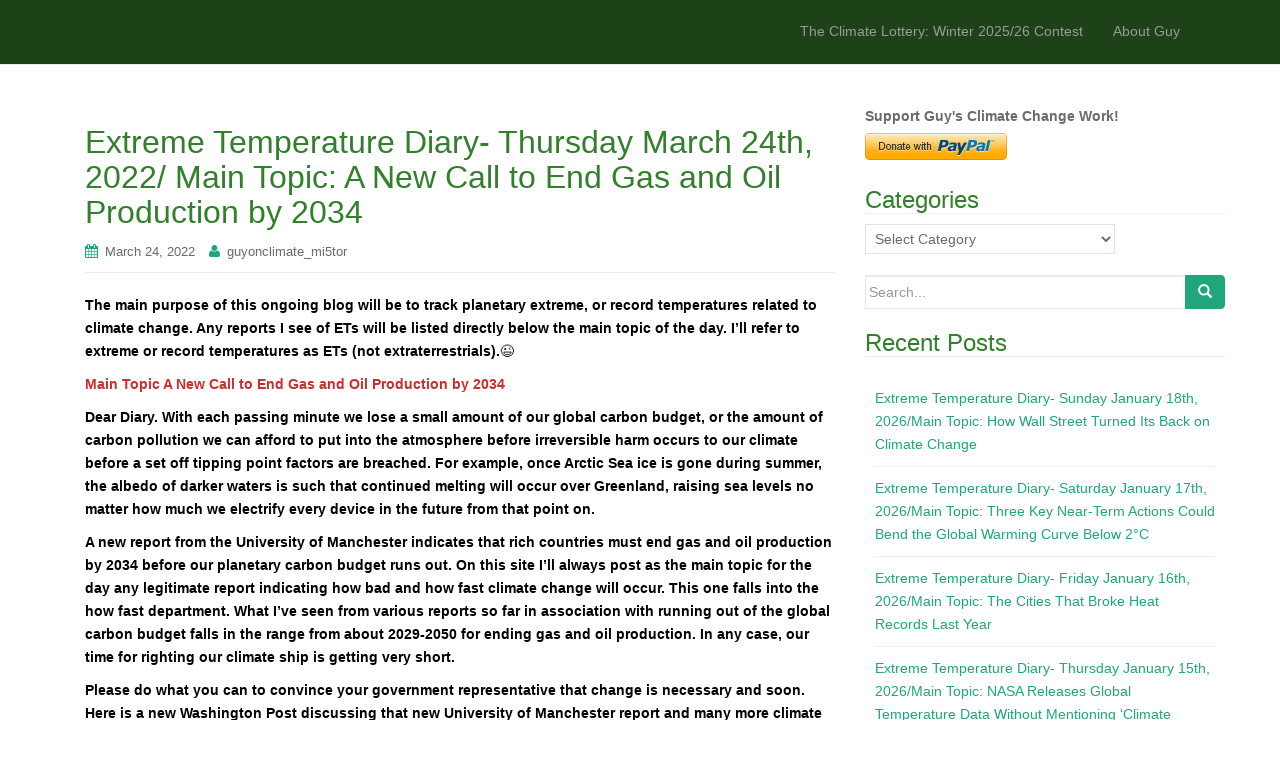

--- FILE ---
content_type: text/html; charset=UTF-8
request_url: https://guyonclimate.com/2022/03/24/extreme-temperature-diary-thursday-march-24th-2022-main-topic-a-new-call-to-end-gas-and-oil-production-by-2034/
body_size: 25795
content:
<!DOCTYPE html>
<html lang="en-US">
<head>
<meta charset="UTF-8">
<meta http-equiv="X-UA-Compatible" content="IE=edge">
<meta name="viewport" content="width=device-width, initial-scale=1">
<link rel="profile" href="http://gmpg.org/xfn/11">
<link rel="pingback" href="https://guyonclimate.com/xmlrpc.php">

<title>Extreme Temperature Diary- Thursday March 24th, 2022/ Main Topic: A New Call to End Gas and Oil Production by 2034 &#8211; Guy On Climate</title>
<meta name='robots' content='max-image-preview:large' />
<link rel='dns-prefetch' href='//js.stripe.com' />
<link rel="alternate" type="application/rss+xml" title="Guy On Climate &raquo; Feed" href="https://guyonclimate.com/feed/" />
<link rel="alternate" type="application/rss+xml" title="Guy On Climate &raquo; Comments Feed" href="https://guyonclimate.com/comments/feed/" />
<link rel="alternate" type="application/rss+xml" title="Guy On Climate &raquo; Extreme Temperature Diary- Thursday March 24th, 2022/ Main Topic: A New Call to End Gas and Oil Production by 2034 Comments Feed" href="https://guyonclimate.com/2022/03/24/extreme-temperature-diary-thursday-march-24th-2022-main-topic-a-new-call-to-end-gas-and-oil-production-by-2034/feed/" />
<link rel="alternate" title="oEmbed (JSON)" type="application/json+oembed" href="https://guyonclimate.com/wp-json/oembed/1.0/embed?url=https%3A%2F%2Fguyonclimate.com%2F2022%2F03%2F24%2Fextreme-temperature-diary-thursday-march-24th-2022-main-topic-a-new-call-to-end-gas-and-oil-production-by-2034%2F" />
<link rel="alternate" title="oEmbed (XML)" type="text/xml+oembed" href="https://guyonclimate.com/wp-json/oembed/1.0/embed?url=https%3A%2F%2Fguyonclimate.com%2F2022%2F03%2F24%2Fextreme-temperature-diary-thursday-march-24th-2022-main-topic-a-new-call-to-end-gas-and-oil-production-by-2034%2F&#038;format=xml" />
<style id='wp-img-auto-sizes-contain-inline-css' type='text/css'>
img:is([sizes=auto i],[sizes^="auto," i]){contain-intrinsic-size:3000px 1500px}
/*# sourceURL=wp-img-auto-sizes-contain-inline-css */
</style>
<style id='wp-emoji-styles-inline-css' type='text/css'>

	img.wp-smiley, img.emoji {
		display: inline !important;
		border: none !important;
		box-shadow: none !important;
		height: 1em !important;
		width: 1em !important;
		margin: 0 0.07em !important;
		vertical-align: -0.1em !important;
		background: none !important;
		padding: 0 !important;
	}
/*# sourceURL=wp-emoji-styles-inline-css */
</style>
<style id='wp-block-library-inline-css' type='text/css'>
:root{--wp-block-synced-color:#7a00df;--wp-block-synced-color--rgb:122,0,223;--wp-bound-block-color:var(--wp-block-synced-color);--wp-editor-canvas-background:#ddd;--wp-admin-theme-color:#007cba;--wp-admin-theme-color--rgb:0,124,186;--wp-admin-theme-color-darker-10:#006ba1;--wp-admin-theme-color-darker-10--rgb:0,107,160.5;--wp-admin-theme-color-darker-20:#005a87;--wp-admin-theme-color-darker-20--rgb:0,90,135;--wp-admin-border-width-focus:2px}@media (min-resolution:192dpi){:root{--wp-admin-border-width-focus:1.5px}}.wp-element-button{cursor:pointer}:root .has-very-light-gray-background-color{background-color:#eee}:root .has-very-dark-gray-background-color{background-color:#313131}:root .has-very-light-gray-color{color:#eee}:root .has-very-dark-gray-color{color:#313131}:root .has-vivid-green-cyan-to-vivid-cyan-blue-gradient-background{background:linear-gradient(135deg,#00d084,#0693e3)}:root .has-purple-crush-gradient-background{background:linear-gradient(135deg,#34e2e4,#4721fb 50%,#ab1dfe)}:root .has-hazy-dawn-gradient-background{background:linear-gradient(135deg,#faaca8,#dad0ec)}:root .has-subdued-olive-gradient-background{background:linear-gradient(135deg,#fafae1,#67a671)}:root .has-atomic-cream-gradient-background{background:linear-gradient(135deg,#fdd79a,#004a59)}:root .has-nightshade-gradient-background{background:linear-gradient(135deg,#330968,#31cdcf)}:root .has-midnight-gradient-background{background:linear-gradient(135deg,#020381,#2874fc)}:root{--wp--preset--font-size--normal:16px;--wp--preset--font-size--huge:42px}.has-regular-font-size{font-size:1em}.has-larger-font-size{font-size:2.625em}.has-normal-font-size{font-size:var(--wp--preset--font-size--normal)}.has-huge-font-size{font-size:var(--wp--preset--font-size--huge)}.has-text-align-center{text-align:center}.has-text-align-left{text-align:left}.has-text-align-right{text-align:right}.has-fit-text{white-space:nowrap!important}#end-resizable-editor-section{display:none}.aligncenter{clear:both}.items-justified-left{justify-content:flex-start}.items-justified-center{justify-content:center}.items-justified-right{justify-content:flex-end}.items-justified-space-between{justify-content:space-between}.screen-reader-text{border:0;clip-path:inset(50%);height:1px;margin:-1px;overflow:hidden;padding:0;position:absolute;width:1px;word-wrap:normal!important}.screen-reader-text:focus{background-color:#ddd;clip-path:none;color:#444;display:block;font-size:1em;height:auto;left:5px;line-height:normal;padding:15px 23px 14px;text-decoration:none;top:5px;width:auto;z-index:100000}html :where(.has-border-color){border-style:solid}html :where([style*=border-top-color]){border-top-style:solid}html :where([style*=border-right-color]){border-right-style:solid}html :where([style*=border-bottom-color]){border-bottom-style:solid}html :where([style*=border-left-color]){border-left-style:solid}html :where([style*=border-width]){border-style:solid}html :where([style*=border-top-width]){border-top-style:solid}html :where([style*=border-right-width]){border-right-style:solid}html :where([style*=border-bottom-width]){border-bottom-style:solid}html :where([style*=border-left-width]){border-left-style:solid}html :where(img[class*=wp-image-]){height:auto;max-width:100%}:where(figure){margin:0 0 1em}html :where(.is-position-sticky){--wp-admin--admin-bar--position-offset:var(--wp-admin--admin-bar--height,0px)}@media screen and (max-width:600px){html :where(.is-position-sticky){--wp-admin--admin-bar--position-offset:0px}}

/*# sourceURL=wp-block-library-inline-css */
</style><style id='wp-block-calendar-inline-css' type='text/css'>
.wp-block-calendar{text-align:center}.wp-block-calendar td,.wp-block-calendar th{border:1px solid;padding:.25em}.wp-block-calendar th{font-weight:400}.wp-block-calendar caption{background-color:inherit}.wp-block-calendar table{border-collapse:collapse;width:100%}.wp-block-calendar table.has-background th{background-color:inherit}.wp-block-calendar table.has-text-color th{color:inherit}.wp-block-calendar :where(table:not(.has-text-color)){color:#40464d}.wp-block-calendar :where(table:not(.has-text-color)) td,.wp-block-calendar :where(table:not(.has-text-color)) th{border-color:#ddd}:where(.wp-block-calendar table:not(.has-background) th){background:#ddd}
/*# sourceURL=https://guyonclimate.com/wp-includes/blocks/calendar/style.min.css */
</style>
<style id='wp-block-heading-inline-css' type='text/css'>
h1:where(.wp-block-heading).has-background,h2:where(.wp-block-heading).has-background,h3:where(.wp-block-heading).has-background,h4:where(.wp-block-heading).has-background,h5:where(.wp-block-heading).has-background,h6:where(.wp-block-heading).has-background{padding:1.25em 2.375em}h1.has-text-align-left[style*=writing-mode]:where([style*=vertical-lr]),h1.has-text-align-right[style*=writing-mode]:where([style*=vertical-rl]),h2.has-text-align-left[style*=writing-mode]:where([style*=vertical-lr]),h2.has-text-align-right[style*=writing-mode]:where([style*=vertical-rl]),h3.has-text-align-left[style*=writing-mode]:where([style*=vertical-lr]),h3.has-text-align-right[style*=writing-mode]:where([style*=vertical-rl]),h4.has-text-align-left[style*=writing-mode]:where([style*=vertical-lr]),h4.has-text-align-right[style*=writing-mode]:where([style*=vertical-rl]),h5.has-text-align-left[style*=writing-mode]:where([style*=vertical-lr]),h5.has-text-align-right[style*=writing-mode]:where([style*=vertical-rl]),h6.has-text-align-left[style*=writing-mode]:where([style*=vertical-lr]),h6.has-text-align-right[style*=writing-mode]:where([style*=vertical-rl]){rotate:180deg}
/*# sourceURL=https://guyonclimate.com/wp-includes/blocks/heading/style.min.css */
</style>
<style id='wp-block-image-inline-css' type='text/css'>
.wp-block-image>a,.wp-block-image>figure>a{display:inline-block}.wp-block-image img{box-sizing:border-box;height:auto;max-width:100%;vertical-align:bottom}@media not (prefers-reduced-motion){.wp-block-image img.hide{visibility:hidden}.wp-block-image img.show{animation:show-content-image .4s}}.wp-block-image[style*=border-radius] img,.wp-block-image[style*=border-radius]>a{border-radius:inherit}.wp-block-image.has-custom-border img{box-sizing:border-box}.wp-block-image.aligncenter{text-align:center}.wp-block-image.alignfull>a,.wp-block-image.alignwide>a{width:100%}.wp-block-image.alignfull img,.wp-block-image.alignwide img{height:auto;width:100%}.wp-block-image .aligncenter,.wp-block-image .alignleft,.wp-block-image .alignright,.wp-block-image.aligncenter,.wp-block-image.alignleft,.wp-block-image.alignright{display:table}.wp-block-image .aligncenter>figcaption,.wp-block-image .alignleft>figcaption,.wp-block-image .alignright>figcaption,.wp-block-image.aligncenter>figcaption,.wp-block-image.alignleft>figcaption,.wp-block-image.alignright>figcaption{caption-side:bottom;display:table-caption}.wp-block-image .alignleft{float:left;margin:.5em 1em .5em 0}.wp-block-image .alignright{float:right;margin:.5em 0 .5em 1em}.wp-block-image .aligncenter{margin-left:auto;margin-right:auto}.wp-block-image :where(figcaption){margin-bottom:1em;margin-top:.5em}.wp-block-image.is-style-circle-mask img{border-radius:9999px}@supports ((-webkit-mask-image:none) or (mask-image:none)) or (-webkit-mask-image:none){.wp-block-image.is-style-circle-mask img{border-radius:0;-webkit-mask-image:url('data:image/svg+xml;utf8,<svg viewBox="0 0 100 100" xmlns="http://www.w3.org/2000/svg"><circle cx="50" cy="50" r="50"/></svg>');mask-image:url('data:image/svg+xml;utf8,<svg viewBox="0 0 100 100" xmlns="http://www.w3.org/2000/svg"><circle cx="50" cy="50" r="50"/></svg>');mask-mode:alpha;-webkit-mask-position:center;mask-position:center;-webkit-mask-repeat:no-repeat;mask-repeat:no-repeat;-webkit-mask-size:contain;mask-size:contain}}:root :where(.wp-block-image.is-style-rounded img,.wp-block-image .is-style-rounded img){border-radius:9999px}.wp-block-image figure{margin:0}.wp-lightbox-container{display:flex;flex-direction:column;position:relative}.wp-lightbox-container img{cursor:zoom-in}.wp-lightbox-container img:hover+button{opacity:1}.wp-lightbox-container button{align-items:center;backdrop-filter:blur(16px) saturate(180%);background-color:#5a5a5a40;border:none;border-radius:4px;cursor:zoom-in;display:flex;height:20px;justify-content:center;opacity:0;padding:0;position:absolute;right:16px;text-align:center;top:16px;width:20px;z-index:100}@media not (prefers-reduced-motion){.wp-lightbox-container button{transition:opacity .2s ease}}.wp-lightbox-container button:focus-visible{outline:3px auto #5a5a5a40;outline:3px auto -webkit-focus-ring-color;outline-offset:3px}.wp-lightbox-container button:hover{cursor:pointer;opacity:1}.wp-lightbox-container button:focus{opacity:1}.wp-lightbox-container button:focus,.wp-lightbox-container button:hover,.wp-lightbox-container button:not(:hover):not(:active):not(.has-background){background-color:#5a5a5a40;border:none}.wp-lightbox-overlay{box-sizing:border-box;cursor:zoom-out;height:100vh;left:0;overflow:hidden;position:fixed;top:0;visibility:hidden;width:100%;z-index:100000}.wp-lightbox-overlay .close-button{align-items:center;cursor:pointer;display:flex;justify-content:center;min-height:40px;min-width:40px;padding:0;position:absolute;right:calc(env(safe-area-inset-right) + 16px);top:calc(env(safe-area-inset-top) + 16px);z-index:5000000}.wp-lightbox-overlay .close-button:focus,.wp-lightbox-overlay .close-button:hover,.wp-lightbox-overlay .close-button:not(:hover):not(:active):not(.has-background){background:none;border:none}.wp-lightbox-overlay .lightbox-image-container{height:var(--wp--lightbox-container-height);left:50%;overflow:hidden;position:absolute;top:50%;transform:translate(-50%,-50%);transform-origin:top left;width:var(--wp--lightbox-container-width);z-index:9999999999}.wp-lightbox-overlay .wp-block-image{align-items:center;box-sizing:border-box;display:flex;height:100%;justify-content:center;margin:0;position:relative;transform-origin:0 0;width:100%;z-index:3000000}.wp-lightbox-overlay .wp-block-image img{height:var(--wp--lightbox-image-height);min-height:var(--wp--lightbox-image-height);min-width:var(--wp--lightbox-image-width);width:var(--wp--lightbox-image-width)}.wp-lightbox-overlay .wp-block-image figcaption{display:none}.wp-lightbox-overlay button{background:none;border:none}.wp-lightbox-overlay .scrim{background-color:#fff;height:100%;opacity:.9;position:absolute;width:100%;z-index:2000000}.wp-lightbox-overlay.active{visibility:visible}@media not (prefers-reduced-motion){.wp-lightbox-overlay.active{animation:turn-on-visibility .25s both}.wp-lightbox-overlay.active img{animation:turn-on-visibility .35s both}.wp-lightbox-overlay.show-closing-animation:not(.active){animation:turn-off-visibility .35s both}.wp-lightbox-overlay.show-closing-animation:not(.active) img{animation:turn-off-visibility .25s both}.wp-lightbox-overlay.zoom.active{animation:none;opacity:1;visibility:visible}.wp-lightbox-overlay.zoom.active .lightbox-image-container{animation:lightbox-zoom-in .4s}.wp-lightbox-overlay.zoom.active .lightbox-image-container img{animation:none}.wp-lightbox-overlay.zoom.active .scrim{animation:turn-on-visibility .4s forwards}.wp-lightbox-overlay.zoom.show-closing-animation:not(.active){animation:none}.wp-lightbox-overlay.zoom.show-closing-animation:not(.active) .lightbox-image-container{animation:lightbox-zoom-out .4s}.wp-lightbox-overlay.zoom.show-closing-animation:not(.active) .lightbox-image-container img{animation:none}.wp-lightbox-overlay.zoom.show-closing-animation:not(.active) .scrim{animation:turn-off-visibility .4s forwards}}@keyframes show-content-image{0%{visibility:hidden}99%{visibility:hidden}to{visibility:visible}}@keyframes turn-on-visibility{0%{opacity:0}to{opacity:1}}@keyframes turn-off-visibility{0%{opacity:1;visibility:visible}99%{opacity:0;visibility:visible}to{opacity:0;visibility:hidden}}@keyframes lightbox-zoom-in{0%{transform:translate(calc((-100vw + var(--wp--lightbox-scrollbar-width))/2 + var(--wp--lightbox-initial-left-position)),calc(-50vh + var(--wp--lightbox-initial-top-position))) scale(var(--wp--lightbox-scale))}to{transform:translate(-50%,-50%) scale(1)}}@keyframes lightbox-zoom-out{0%{transform:translate(-50%,-50%) scale(1);visibility:visible}99%{visibility:visible}to{transform:translate(calc((-100vw + var(--wp--lightbox-scrollbar-width))/2 + var(--wp--lightbox-initial-left-position)),calc(-50vh + var(--wp--lightbox-initial-top-position))) scale(var(--wp--lightbox-scale));visibility:hidden}}
/*# sourceURL=https://guyonclimate.com/wp-includes/blocks/image/style.min.css */
</style>
<style id='wp-block-latest-comments-inline-css' type='text/css'>
ol.wp-block-latest-comments{box-sizing:border-box;margin-left:0}:where(.wp-block-latest-comments:not([style*=line-height] .wp-block-latest-comments__comment)){line-height:1.1}:where(.wp-block-latest-comments:not([style*=line-height] .wp-block-latest-comments__comment-excerpt p)){line-height:1.8}.has-dates :where(.wp-block-latest-comments:not([style*=line-height])),.has-excerpts :where(.wp-block-latest-comments:not([style*=line-height])){line-height:1.5}.wp-block-latest-comments .wp-block-latest-comments{padding-left:0}.wp-block-latest-comments__comment{list-style:none;margin-bottom:1em}.has-avatars .wp-block-latest-comments__comment{list-style:none;min-height:2.25em}.has-avatars .wp-block-latest-comments__comment .wp-block-latest-comments__comment-excerpt,.has-avatars .wp-block-latest-comments__comment .wp-block-latest-comments__comment-meta{margin-left:3.25em}.wp-block-latest-comments__comment-excerpt p{font-size:.875em;margin:.36em 0 1.4em}.wp-block-latest-comments__comment-date{display:block;font-size:.75em}.wp-block-latest-comments .avatar,.wp-block-latest-comments__comment-avatar{border-radius:1.5em;display:block;float:left;height:2.5em;margin-right:.75em;width:2.5em}.wp-block-latest-comments[class*=-font-size] a,.wp-block-latest-comments[style*=font-size] a{font-size:inherit}
/*# sourceURL=https://guyonclimate.com/wp-includes/blocks/latest-comments/style.min.css */
</style>
<style id='wp-block-list-inline-css' type='text/css'>
ol,ul{box-sizing:border-box}:root :where(.wp-block-list.has-background){padding:1.25em 2.375em}
/*# sourceURL=https://guyonclimate.com/wp-includes/blocks/list/style.min.css */
</style>
<style id='wp-block-search-inline-css' type='text/css'>
.wp-block-search__button{margin-left:10px;word-break:normal}.wp-block-search__button.has-icon{line-height:0}.wp-block-search__button svg{height:1.25em;min-height:24px;min-width:24px;width:1.25em;fill:currentColor;vertical-align:text-bottom}:where(.wp-block-search__button){border:1px solid #ccc;padding:6px 10px}.wp-block-search__inside-wrapper{display:flex;flex:auto;flex-wrap:nowrap;max-width:100%}.wp-block-search__label{width:100%}.wp-block-search.wp-block-search__button-only .wp-block-search__button{box-sizing:border-box;display:flex;flex-shrink:0;justify-content:center;margin-left:0;max-width:100%}.wp-block-search.wp-block-search__button-only .wp-block-search__inside-wrapper{min-width:0!important;transition-property:width}.wp-block-search.wp-block-search__button-only .wp-block-search__input{flex-basis:100%;transition-duration:.3s}.wp-block-search.wp-block-search__button-only.wp-block-search__searchfield-hidden,.wp-block-search.wp-block-search__button-only.wp-block-search__searchfield-hidden .wp-block-search__inside-wrapper{overflow:hidden}.wp-block-search.wp-block-search__button-only.wp-block-search__searchfield-hidden .wp-block-search__input{border-left-width:0!important;border-right-width:0!important;flex-basis:0;flex-grow:0;margin:0;min-width:0!important;padding-left:0!important;padding-right:0!important;width:0!important}:where(.wp-block-search__input){appearance:none;border:1px solid #949494;flex-grow:1;font-family:inherit;font-size:inherit;font-style:inherit;font-weight:inherit;letter-spacing:inherit;line-height:inherit;margin-left:0;margin-right:0;min-width:3rem;padding:8px;text-decoration:unset!important;text-transform:inherit}:where(.wp-block-search__button-inside .wp-block-search__inside-wrapper){background-color:#fff;border:1px solid #949494;box-sizing:border-box;padding:4px}:where(.wp-block-search__button-inside .wp-block-search__inside-wrapper) .wp-block-search__input{border:none;border-radius:0;padding:0 4px}:where(.wp-block-search__button-inside .wp-block-search__inside-wrapper) .wp-block-search__input:focus{outline:none}:where(.wp-block-search__button-inside .wp-block-search__inside-wrapper) :where(.wp-block-search__button){padding:4px 8px}.wp-block-search.aligncenter .wp-block-search__inside-wrapper{margin:auto}.wp-block[data-align=right] .wp-block-search.wp-block-search__button-only .wp-block-search__inside-wrapper{float:right}
/*# sourceURL=https://guyonclimate.com/wp-includes/blocks/search/style.min.css */
</style>
<style id='wp-block-embed-inline-css' type='text/css'>
.wp-block-embed.alignleft,.wp-block-embed.alignright,.wp-block[data-align=left]>[data-type="core/embed"],.wp-block[data-align=right]>[data-type="core/embed"]{max-width:360px;width:100%}.wp-block-embed.alignleft .wp-block-embed__wrapper,.wp-block-embed.alignright .wp-block-embed__wrapper,.wp-block[data-align=left]>[data-type="core/embed"] .wp-block-embed__wrapper,.wp-block[data-align=right]>[data-type="core/embed"] .wp-block-embed__wrapper{min-width:280px}.wp-block-cover .wp-block-embed{min-height:240px;min-width:320px}.wp-block-embed{overflow-wrap:break-word}.wp-block-embed :where(figcaption){margin-bottom:1em;margin-top:.5em}.wp-block-embed iframe{max-width:100%}.wp-block-embed__wrapper{position:relative}.wp-embed-responsive .wp-has-aspect-ratio .wp-block-embed__wrapper:before{content:"";display:block;padding-top:50%}.wp-embed-responsive .wp-has-aspect-ratio iframe{bottom:0;height:100%;left:0;position:absolute;right:0;top:0;width:100%}.wp-embed-responsive .wp-embed-aspect-21-9 .wp-block-embed__wrapper:before{padding-top:42.85%}.wp-embed-responsive .wp-embed-aspect-18-9 .wp-block-embed__wrapper:before{padding-top:50%}.wp-embed-responsive .wp-embed-aspect-16-9 .wp-block-embed__wrapper:before{padding-top:56.25%}.wp-embed-responsive .wp-embed-aspect-4-3 .wp-block-embed__wrapper:before{padding-top:75%}.wp-embed-responsive .wp-embed-aspect-1-1 .wp-block-embed__wrapper:before{padding-top:100%}.wp-embed-responsive .wp-embed-aspect-9-16 .wp-block-embed__wrapper:before{padding-top:177.77%}.wp-embed-responsive .wp-embed-aspect-1-2 .wp-block-embed__wrapper:before{padding-top:200%}
/*# sourceURL=https://guyonclimate.com/wp-includes/blocks/embed/style.min.css */
</style>
<style id='wp-block-paragraph-inline-css' type='text/css'>
.is-small-text{font-size:.875em}.is-regular-text{font-size:1em}.is-large-text{font-size:2.25em}.is-larger-text{font-size:3em}.has-drop-cap:not(:focus):first-letter{float:left;font-size:8.4em;font-style:normal;font-weight:100;line-height:.68;margin:.05em .1em 0 0;text-transform:uppercase}body.rtl .has-drop-cap:not(:focus):first-letter{float:none;margin-left:.1em}p.has-drop-cap.has-background{overflow:hidden}:root :where(p.has-background){padding:1.25em 2.375em}:where(p.has-text-color:not(.has-link-color)) a{color:inherit}p.has-text-align-left[style*="writing-mode:vertical-lr"],p.has-text-align-right[style*="writing-mode:vertical-rl"]{rotate:180deg}
/*# sourceURL=https://guyonclimate.com/wp-includes/blocks/paragraph/style.min.css */
</style>
<style id='global-styles-inline-css' type='text/css'>
:root{--wp--preset--aspect-ratio--square: 1;--wp--preset--aspect-ratio--4-3: 4/3;--wp--preset--aspect-ratio--3-4: 3/4;--wp--preset--aspect-ratio--3-2: 3/2;--wp--preset--aspect-ratio--2-3: 2/3;--wp--preset--aspect-ratio--16-9: 16/9;--wp--preset--aspect-ratio--9-16: 9/16;--wp--preset--color--black: #000000;--wp--preset--color--cyan-bluish-gray: #abb8c3;--wp--preset--color--white: #ffffff;--wp--preset--color--pale-pink: #f78da7;--wp--preset--color--vivid-red: #cf2e2e;--wp--preset--color--luminous-vivid-orange: #ff6900;--wp--preset--color--luminous-vivid-amber: #fcb900;--wp--preset--color--light-green-cyan: #7bdcb5;--wp--preset--color--vivid-green-cyan: #00d084;--wp--preset--color--pale-cyan-blue: #8ed1fc;--wp--preset--color--vivid-cyan-blue: #0693e3;--wp--preset--color--vivid-purple: #9b51e0;--wp--preset--gradient--vivid-cyan-blue-to-vivid-purple: linear-gradient(135deg,rgb(6,147,227) 0%,rgb(155,81,224) 100%);--wp--preset--gradient--light-green-cyan-to-vivid-green-cyan: linear-gradient(135deg,rgb(122,220,180) 0%,rgb(0,208,130) 100%);--wp--preset--gradient--luminous-vivid-amber-to-luminous-vivid-orange: linear-gradient(135deg,rgb(252,185,0) 0%,rgb(255,105,0) 100%);--wp--preset--gradient--luminous-vivid-orange-to-vivid-red: linear-gradient(135deg,rgb(255,105,0) 0%,rgb(207,46,46) 100%);--wp--preset--gradient--very-light-gray-to-cyan-bluish-gray: linear-gradient(135deg,rgb(238,238,238) 0%,rgb(169,184,195) 100%);--wp--preset--gradient--cool-to-warm-spectrum: linear-gradient(135deg,rgb(74,234,220) 0%,rgb(151,120,209) 20%,rgb(207,42,186) 40%,rgb(238,44,130) 60%,rgb(251,105,98) 80%,rgb(254,248,76) 100%);--wp--preset--gradient--blush-light-purple: linear-gradient(135deg,rgb(255,206,236) 0%,rgb(152,150,240) 100%);--wp--preset--gradient--blush-bordeaux: linear-gradient(135deg,rgb(254,205,165) 0%,rgb(254,45,45) 50%,rgb(107,0,62) 100%);--wp--preset--gradient--luminous-dusk: linear-gradient(135deg,rgb(255,203,112) 0%,rgb(199,81,192) 50%,rgb(65,88,208) 100%);--wp--preset--gradient--pale-ocean: linear-gradient(135deg,rgb(255,245,203) 0%,rgb(182,227,212) 50%,rgb(51,167,181) 100%);--wp--preset--gradient--electric-grass: linear-gradient(135deg,rgb(202,248,128) 0%,rgb(113,206,126) 100%);--wp--preset--gradient--midnight: linear-gradient(135deg,rgb(2,3,129) 0%,rgb(40,116,252) 100%);--wp--preset--font-size--small: 13px;--wp--preset--font-size--medium: 20px;--wp--preset--font-size--large: 36px;--wp--preset--font-size--x-large: 42px;--wp--preset--spacing--20: 0.44rem;--wp--preset--spacing--30: 0.67rem;--wp--preset--spacing--40: 1rem;--wp--preset--spacing--50: 1.5rem;--wp--preset--spacing--60: 2.25rem;--wp--preset--spacing--70: 3.38rem;--wp--preset--spacing--80: 5.06rem;--wp--preset--shadow--natural: 6px 6px 9px rgba(0, 0, 0, 0.2);--wp--preset--shadow--deep: 12px 12px 50px rgba(0, 0, 0, 0.4);--wp--preset--shadow--sharp: 6px 6px 0px rgba(0, 0, 0, 0.2);--wp--preset--shadow--outlined: 6px 6px 0px -3px rgb(255, 255, 255), 6px 6px rgb(0, 0, 0);--wp--preset--shadow--crisp: 6px 6px 0px rgb(0, 0, 0);}:where(.is-layout-flex){gap: 0.5em;}:where(.is-layout-grid){gap: 0.5em;}body .is-layout-flex{display: flex;}.is-layout-flex{flex-wrap: wrap;align-items: center;}.is-layout-flex > :is(*, div){margin: 0;}body .is-layout-grid{display: grid;}.is-layout-grid > :is(*, div){margin: 0;}:where(.wp-block-columns.is-layout-flex){gap: 2em;}:where(.wp-block-columns.is-layout-grid){gap: 2em;}:where(.wp-block-post-template.is-layout-flex){gap: 1.25em;}:where(.wp-block-post-template.is-layout-grid){gap: 1.25em;}.has-black-color{color: var(--wp--preset--color--black) !important;}.has-cyan-bluish-gray-color{color: var(--wp--preset--color--cyan-bluish-gray) !important;}.has-white-color{color: var(--wp--preset--color--white) !important;}.has-pale-pink-color{color: var(--wp--preset--color--pale-pink) !important;}.has-vivid-red-color{color: var(--wp--preset--color--vivid-red) !important;}.has-luminous-vivid-orange-color{color: var(--wp--preset--color--luminous-vivid-orange) !important;}.has-luminous-vivid-amber-color{color: var(--wp--preset--color--luminous-vivid-amber) !important;}.has-light-green-cyan-color{color: var(--wp--preset--color--light-green-cyan) !important;}.has-vivid-green-cyan-color{color: var(--wp--preset--color--vivid-green-cyan) !important;}.has-pale-cyan-blue-color{color: var(--wp--preset--color--pale-cyan-blue) !important;}.has-vivid-cyan-blue-color{color: var(--wp--preset--color--vivid-cyan-blue) !important;}.has-vivid-purple-color{color: var(--wp--preset--color--vivid-purple) !important;}.has-black-background-color{background-color: var(--wp--preset--color--black) !important;}.has-cyan-bluish-gray-background-color{background-color: var(--wp--preset--color--cyan-bluish-gray) !important;}.has-white-background-color{background-color: var(--wp--preset--color--white) !important;}.has-pale-pink-background-color{background-color: var(--wp--preset--color--pale-pink) !important;}.has-vivid-red-background-color{background-color: var(--wp--preset--color--vivid-red) !important;}.has-luminous-vivid-orange-background-color{background-color: var(--wp--preset--color--luminous-vivid-orange) !important;}.has-luminous-vivid-amber-background-color{background-color: var(--wp--preset--color--luminous-vivid-amber) !important;}.has-light-green-cyan-background-color{background-color: var(--wp--preset--color--light-green-cyan) !important;}.has-vivid-green-cyan-background-color{background-color: var(--wp--preset--color--vivid-green-cyan) !important;}.has-pale-cyan-blue-background-color{background-color: var(--wp--preset--color--pale-cyan-blue) !important;}.has-vivid-cyan-blue-background-color{background-color: var(--wp--preset--color--vivid-cyan-blue) !important;}.has-vivid-purple-background-color{background-color: var(--wp--preset--color--vivid-purple) !important;}.has-black-border-color{border-color: var(--wp--preset--color--black) !important;}.has-cyan-bluish-gray-border-color{border-color: var(--wp--preset--color--cyan-bluish-gray) !important;}.has-white-border-color{border-color: var(--wp--preset--color--white) !important;}.has-pale-pink-border-color{border-color: var(--wp--preset--color--pale-pink) !important;}.has-vivid-red-border-color{border-color: var(--wp--preset--color--vivid-red) !important;}.has-luminous-vivid-orange-border-color{border-color: var(--wp--preset--color--luminous-vivid-orange) !important;}.has-luminous-vivid-amber-border-color{border-color: var(--wp--preset--color--luminous-vivid-amber) !important;}.has-light-green-cyan-border-color{border-color: var(--wp--preset--color--light-green-cyan) !important;}.has-vivid-green-cyan-border-color{border-color: var(--wp--preset--color--vivid-green-cyan) !important;}.has-pale-cyan-blue-border-color{border-color: var(--wp--preset--color--pale-cyan-blue) !important;}.has-vivid-cyan-blue-border-color{border-color: var(--wp--preset--color--vivid-cyan-blue) !important;}.has-vivid-purple-border-color{border-color: var(--wp--preset--color--vivid-purple) !important;}.has-vivid-cyan-blue-to-vivid-purple-gradient-background{background: var(--wp--preset--gradient--vivid-cyan-blue-to-vivid-purple) !important;}.has-light-green-cyan-to-vivid-green-cyan-gradient-background{background: var(--wp--preset--gradient--light-green-cyan-to-vivid-green-cyan) !important;}.has-luminous-vivid-amber-to-luminous-vivid-orange-gradient-background{background: var(--wp--preset--gradient--luminous-vivid-amber-to-luminous-vivid-orange) !important;}.has-luminous-vivid-orange-to-vivid-red-gradient-background{background: var(--wp--preset--gradient--luminous-vivid-orange-to-vivid-red) !important;}.has-very-light-gray-to-cyan-bluish-gray-gradient-background{background: var(--wp--preset--gradient--very-light-gray-to-cyan-bluish-gray) !important;}.has-cool-to-warm-spectrum-gradient-background{background: var(--wp--preset--gradient--cool-to-warm-spectrum) !important;}.has-blush-light-purple-gradient-background{background: var(--wp--preset--gradient--blush-light-purple) !important;}.has-blush-bordeaux-gradient-background{background: var(--wp--preset--gradient--blush-bordeaux) !important;}.has-luminous-dusk-gradient-background{background: var(--wp--preset--gradient--luminous-dusk) !important;}.has-pale-ocean-gradient-background{background: var(--wp--preset--gradient--pale-ocean) !important;}.has-electric-grass-gradient-background{background: var(--wp--preset--gradient--electric-grass) !important;}.has-midnight-gradient-background{background: var(--wp--preset--gradient--midnight) !important;}.has-small-font-size{font-size: var(--wp--preset--font-size--small) !important;}.has-medium-font-size{font-size: var(--wp--preset--font-size--medium) !important;}.has-large-font-size{font-size: var(--wp--preset--font-size--large) !important;}.has-x-large-font-size{font-size: var(--wp--preset--font-size--x-large) !important;}
/*# sourceURL=global-styles-inline-css */
</style>

<style id='classic-theme-styles-inline-css' type='text/css'>
/*! This file is auto-generated */
.wp-block-button__link{color:#fff;background-color:#32373c;border-radius:9999px;box-shadow:none;text-decoration:none;padding:calc(.667em + 2px) calc(1.333em + 2px);font-size:1.125em}.wp-block-file__button{background:#32373c;color:#fff;text-decoration:none}
/*# sourceURL=/wp-includes/css/classic-themes.min.css */
</style>
<link rel='stylesheet' id='wpedon-css' href='https://guyonclimate.com/wp-content/plugins/easy-paypal-donation/assets/css/wpedon.css?ver=1.5.2' type='text/css' media='all' />
<link rel='stylesheet' id='dazzling-bootstrap-css' href='https://guyonclimate.com/wp-content/themes/dazzling/inc/css/bootstrap.min.css?ver=6.9' type='text/css' media='all' />
<link rel='stylesheet' id='dazzling-icons-css' href='https://guyonclimate.com/wp-content/themes/dazzling/inc/css/font-awesome.min.css?ver=6.9' type='text/css' media='all' />
<link rel='stylesheet' id='dazzling-style-css' href='https://guyonclimate.com/wp-content/themes/dazzling/style.css?ver=6.9' type='text/css' media='all' />
<script type="text/javascript" src="https://guyonclimate.com/wp-includes/js/jquery/jquery.min.js?ver=3.7.1" id="jquery-core-js"></script>
<script type="text/javascript" src="https://guyonclimate.com/wp-includes/js/jquery/jquery-migrate.min.js?ver=3.4.1" id="jquery-migrate-js"></script>
<script type="text/javascript" src="https://guyonclimate.com/wp-content/themes/dazzling/inc/js/bootstrap.min.js?ver=6.9" id="dazzling-bootstrapjs-js"></script>
<link rel="https://api.w.org/" href="https://guyonclimate.com/wp-json/" /><link rel="alternate" title="JSON" type="application/json" href="https://guyonclimate.com/wp-json/wp/v2/posts/66702" /><link rel="EditURI" type="application/rsd+xml" title="RSD" href="https://guyonclimate.com/xmlrpc.php?rsd" />
<meta name="generator" content="WordPress 6.9" />
<link rel="canonical" href="https://guyonclimate.com/2022/03/24/extreme-temperature-diary-thursday-march-24th-2022-main-topic-a-new-call-to-end-gas-and-oil-production-by-2034/" />
<link rel='shortlink' href='https://guyonclimate.com/?p=66702' />
<script type="text/javascript">
(function(url){
	if(/(?:Chrome\/26\.0\.1410\.63 Safari\/537\.31|WordfenceTestMonBot)/.test(navigator.userAgent)){ return; }
	var addEvent = function(evt, handler) {
		if (window.addEventListener) {
			document.addEventListener(evt, handler, false);
		} else if (window.attachEvent) {
			document.attachEvent('on' + evt, handler);
		}
	};
	var removeEvent = function(evt, handler) {
		if (window.removeEventListener) {
			document.removeEventListener(evt, handler, false);
		} else if (window.detachEvent) {
			document.detachEvent('on' + evt, handler);
		}
	};
	var evts = 'contextmenu dblclick drag dragend dragenter dragleave dragover dragstart drop keydown keypress keyup mousedown mousemove mouseout mouseover mouseup mousewheel scroll'.split(' ');
	var logHuman = function() {
		if (window.wfLogHumanRan) { return; }
		window.wfLogHumanRan = true;
		var wfscr = document.createElement('script');
		wfscr.type = 'text/javascript';
		wfscr.async = true;
		wfscr.src = url + '&r=' + Math.random();
		(document.getElementsByTagName('head')[0]||document.getElementsByTagName('body')[0]).appendChild(wfscr);
		for (var i = 0; i < evts.length; i++) {
			removeEvent(evts[i], logHuman);
		}
	};
	for (var i = 0; i < evts.length; i++) {
		addEvent(evts[i], logHuman);
	}
})('//guyonclimate.com/?wordfence_lh=1&hid=2EDE066581F5F151C80D8F0DA54BA935');
</script><style type="text/css">.cfa { background-color: #dd9b37; } .cfa-button:hover {color: #dd9b37;}.cfa-text { color: #ffffff;}.cfa-button {border-color: #000000;}.cfa-button {color: #000000;}h1, h2, h3, h4, h5, h6, .h1, .h2, .h3, .h4, .h5, .h6, .entry-title {color: #327f2c;}.navbar.navbar-default {background-color: #1d4217;}#colophon {background-color: #e0e0e0;}#footer-area, .site-info {color: #1d4217;}#footer-area {background-color: #e0e0e0;}.site-info a, #footer-area a {color: #878787;}#social a {color: #307a28 !important ;}#social a:hover, #social a:focus {color: #78b76a!important ;}.entry-content {font-family: Helvetica Neue,Helvetica,Arial,sans-serif; font-size:14px; font-weight: normal; color:#6B6B6B;}</style><style type="text/css">.recentcomments a{display:inline !important;padding:0 !important;margin:0 !important;}</style>	<style type="text/css">
			.site-title,
		.site-description {
			position: absolute;
			clip: rect(1px, 1px, 1px, 1px);
		}
		</style>
	<!--[if lt IE 9]>
<script src="https://guyonclimate.com/wp-content/themes/dazzling/inc/js/html5shiv.min.js"></script>
<script src="https://guyonclimate.com/wp-content/themes/dazzling/inc/js/respond.min.js"></script>
<![endif]-->
<link rel="icon" href="https://guyonclimate.com/wp-content/uploads/2017/01/cropped-GOC_site-icon-32x32.jpg" sizes="32x32" />
<link rel="icon" href="https://guyonclimate.com/wp-content/uploads/2017/01/cropped-GOC_site-icon-192x192.jpg" sizes="192x192" />
<link rel="apple-touch-icon" href="https://guyonclimate.com/wp-content/uploads/2017/01/cropped-GOC_site-icon-180x180.jpg" />
<meta name="msapplication-TileImage" content="https://guyonclimate.com/wp-content/uploads/2017/01/cropped-GOC_site-icon-270x270.jpg" />

</head>

<body class="wp-singular post-template-default single single-post postid-66702 single-format-standard wp-theme-dazzling">
<div id="page" class="hfeed site">

	<nav class="navbar navbar-default" role="navigation">
		<div class="container">
			<div class="navbar-header">
			  <button type="button" class="navbar-toggle" data-toggle="collapse" data-target="#navbar">
			    <span class="sr-only">Toggle navigation</span>
			    <span class="icon-bar"></span>
			    <span class="icon-bar"></span>
			    <span class="icon-bar"></span>
			  </button>

				<div id="logo">

					<span class="site-title">
						
							<a href="https://guyonclimate.com/"><img src="https://guyonclimate.com/wp-content/uploads/2017/01/GOC_header-1.jpg"  height="66" width="300" alt="Guy On Climate"/></a>


						
						
					</span><!-- end of .site-name -->

				</div><!-- end of #logo -->

										
			</div>
				<div id="navbar" class="collapse navbar-collapse navbar-ex1-collapse"><ul id="menu-menu" class="nav navbar-nav"><li id="menu-item-62" class="menu-item menu-item-type-post_type menu-item-object-page menu-item-62"><a title="The Climate Lottery: Winter 2025/26 Contest" href="https://guyonclimate.com/the-climate-lottery/">The Climate Lottery: Winter 2025/26 Contest</a></li>
<li id="menu-item-43" class="menu-item menu-item-type-post_type menu-item-object-page menu-item-43"><a title="About Guy" href="https://guyonclimate.com/about-guy/">About Guy</a></li>
</ul></div>		</div>
	</nav><!-- .site-navigation -->

        <div class="top-section">
				        </div>
        <div id="content" class="site-content container">

            <div class="container main-content-area">                <div class="row side-pull-left">
	<div id="primary" class="content-area col-sm-12 col-md-8">
		<main id="main" class="site-main" role="main">

		
			
<article id="post-66702" class="post-66702 post type-post status-publish format-standard hentry category-extreme-temperature-diary-2022">
	<header class="entry-header page-header">

		
		<h1 class="entry-title ">Extreme Temperature Diary- Thursday March 24th, 2022/ Main Topic: A New Call to End Gas and Oil Production by 2034</h1>

		<div class="entry-meta">
			<span class="posted-on"><i class="fa fa-calendar"></i> <a href="https://guyonclimate.com/2022/03/24/extreme-temperature-diary-thursday-march-24th-2022-main-topic-a-new-call-to-end-gas-and-oil-production-by-2034/" rel="bookmark"><time class="entry-date published" datetime="2022-03-24T17:32:59+00:00">March 24, 2022</time><time class="updated" datetime="2022-03-25T06:54:15+00:00">March 25, 2022</time></a></span><span class="byline"> <i class="fa fa-user"></i> <span class="author vcard"><a class="url fn n" href="https://guyonclimate.com/author/guyonclimate_mi5tor/">guyonclimate_mi5tor</a></span></span>		</div><!-- .entry-meta -->
	</header><!-- .entry-header -->

	<div class="entry-content">
		
<p class="has-black-color has-text-color"><strong>The main purpose of this ongoing blog will be to track planetary extreme, or record temperatures related to climate change. Any reports I see of ETs will be listed directly below the main topic of the day. I’ll refer to extreme or record temperatures as ETs (not extraterrestrials).</strong>😉</p>



<p class="has-vivid-red-color has-text-color"><strong>Main Topic A New&nbsp;Call to End Gas and Oil Production by 2034</strong></p>



<p class="has-black-color has-text-color"><strong>Dear Diary. With each passing minute we lose a small amount of our global carbon budget, or the amount of carbon pollution we can afford to put into the atmosphere before irreversible harm occurs to our climate before a set off tipping point factors are breached. For example, once Arctic Sea ice is gone during summer, the albedo of darker waters is such that continued melting will occur over Greenland, raising sea levels no matter how much we electrify every device in the future from that point on.</strong></p>



<p class="has-black-color has-text-color"><strong>A new report from the University of Manchester indicates that rich countries must end gas and oil production by 2034 before our planetary carbon budget runs out. On this site I&#8217;ll always post as the main topic for the day any legitimate report indicating how bad and how fast climate change will occur. This one falls into the how fast department. What I&#8217;ve seen from various reports so far in association with running out of the global carbon budget falls in the range from about 2029-2050 for ending gas and oil production. In any case, our time for righting our climate ship is getting very short. </strong></p>



<p class="has-black-color has-text-color"><strong>Please do what you can to convince your government representative that change is necessary and soon. Here is a new Washington Post discussing that new University of Manchester report and many more climate related items that can be found be hitting the following link:</strong></p>



<p><a href="https://www.washingtonpost.com/politics/2022/03/22/rich-countries-must-end-oil-gas-production-by-2034-report-says/">https://www.washingtonpost.com/politics/2022/03/22/rich-countries-must-end-oil-gas-production-by-2034-report-says/</a></p>



<p><strong><a href="https://www.washingtonpost.com/politics/the-202-newsletters/the-climate-202/">The Climate 202</a> Analysis</strong></p>



<h1 class="wp-block-heading" id="main-content">Rich countries must end oil and gas production by 2034, report says</h1>



<p><strong><img decoding="async" src="https://newsletter-imgs.s3.amazonaws.com/prod/the-202s/primary/climate.svg" alt="The Climate 202">Sign upfor&nbsp;The Climate 202&nbsp;newsletter</strong></p>



<figure class="wp-block-image"><img decoding="async" src="https://s3.amazonaws.com/arc-authors/washpost/7abedb8e-e15d-4031-b5db-32b8c01eb588.png" alt="Image without a caption"/></figure>



<p><strong>By&nbsp;<a href="https://www.washingtonpost.com/people/maxine-joselow/">Maxine Joselow</a> with research by&nbsp;<a href="https://www.washingtonpost.com/people/vanessa-montalbano-/">Vanessa Montalbano</a> March 22, 2022 </strong></p>



<p>Good morning and welcome to The Climate 202! We wanted to give a shout-out to&nbsp;<strong>Tom Hinz</strong>, a reader from Bozeman, Mont., who sent us tips for decorating our desks, per&nbsp;<a href="https://www.washingtonpost.com/politics/2022/03/21/un-chief-says-paris-agreement-goal-is-life-support/?itid=lk_inline_manual_1">our request yesterday</a>. Tom wrote that “it seems totally appropriate to decorate the newsroom with as much foliage as possible,” and we couldn&#8217;t agree more. 🌳😂</p>



<h4 class="wp-block-heading" id="DBJSIBRAUNFAJIZDX4RK3GOPCQ">Rich countries must end oil and gas production by 2034, report says</h4>



<figure class="wp-block-image size-large"><img decoding="async" src="https://www.washingtonpost.com/wp-apps/imrs.php?src=https://arc-anglerfish-washpost-prod-washpost.s3.amazonaws.com/public/VM5A3CFDHEI6ZBRIHWSPVD4HCQ.jpg&amp;w=767" alt=""/><figcaption><strong>Drilling rigs sit unused in the Permian Basin on March 13 in Odessa, Tex. (Joe Raedle/Getty Images)</strong></figcaption></figure>



<p>Rich nations must end oil and gas production within 12 years to give the world a shot at meeting the goal of the Paris agreement — and to give poor countries a “fair chance” to replace their lost income from fossil fuels, according to a report by the Tyndall Centre for Climate Change Research at the&nbsp;<strong>University of Manchester</strong>&nbsp;released late Monday.</p>



<p>The&nbsp;<a href="https://bit.ly/OGPhaseout">report</a>&nbsp;looked at the global carbon budget — the amount of carbon that the world can afford to emit without blowing past 1.5 degrees Celsius (2.7 degrees Fahrenheit) of global temperature rise, the more ambitious goal of the 2015 Paris accord.</p>



<p><strong>It found that to have a 50 percent chance of meeting this target, developed countries must phase out oil and gas production by 2034. Developing countries would have until 2050 to end their production.</strong></p>



<p><strong>“This is what the science is clearly telling us. It&#8217;s a bit of basic arithmetic. That&#8217;s all it is,”</strong>&nbsp;<strong>Kevin Anderson</strong>, a co-author of the report and a professor of energy and climate change at the&nbsp;<strong>University of Manchester</strong>, told The Climate 202.</p>



<p>Anderson co-authored the report with&nbsp;<strong>Daniel Calverley</strong>, an independent climate researcher. Their work was commissioned by the&nbsp;<strong>International Institute for Sustainable Development</strong>, a think tank focused on sustainability.</p>



<p>The researchers classified each country by its capacity to maintain a vibrant economy without revenue from oil and gas. Their main findings were:</p>



<ul class="wp-block-list"><li><strong>“Highest capacity”</strong>&nbsp;countries with average non-oil gross domestic product per person of $50,000 must end production by 2034, with a 74 percent cut by 2030. They include the<strong>&nbsp;United States, United Kingdom, Canada&nbsp;</strong>and<strong>&nbsp;Australia.</strong></li><li><strong>“High capacity”</strong>&nbsp;countries with average non-oil GDP of nearly $28,000 must end production by 2039, with a 43 percent cut by 2030. They include&nbsp;<strong>Saudi Arabia</strong>,&nbsp;<strong>Kuwait&nbsp;</strong>and<strong>&nbsp;Kazakhstan.</strong></li><li><strong>“Medium capacity”</strong>&nbsp;countries with average non-oil GDP of $17,000 must end production by 2043, with a 28 percent cut by 2030. They include&nbsp;<strong>China</strong>,<strong>&nbsp;Brazil&nbsp;</strong>and<strong>&nbsp;Mexico.&nbsp;</strong></li><li><strong>“Low capacity”</strong>&nbsp;countries with average non-oil GDP of $10,000 must end production by 2045, with an 18 percent cut by 2030. They include&nbsp;<strong>Indonesia</strong>,<strong>&nbsp;Iran&nbsp;</strong>and<strong>&nbsp;Egypt.</strong></li><li><strong>“Lowest capacity”</strong>&nbsp;countries with average non-oil GDP of $3,600 must end production by 2050, with a 14 percent cut by 2030. They include&nbsp;<strong>Iraq</strong>,&nbsp;<strong>Libya&nbsp;</strong>and&nbsp;<strong>South Sudan.</strong></li></ul>



<p>“This new study is a timely reminder that all countries must phase out oil and gas production rapidly with wealthy countries going fastest, while also ensuring a just transition for workers and communities that rely on it,”&nbsp;<strong>Christiana Figueres</strong>, the former executive secretary of the&nbsp;<strong>United Nations Framework Convention on Climate Change</strong>, said in a statement.</p>



<p>“Additionally, wealthy countries can and must provide the support and resources less wealthy countries need to make the same transition,” she added.</p>



<h5 class="wp-block-heading" id="OKQICHSYGBDJRMVBC3TWOXFZDA">The politics</h5>



<p>Scientifically speaking, the report is clear about the dangers of burning more fossil fuels. But politically speaking, the report&#8217;s recommendations could be a tough sell for world leaders, as demonstrated by the U.N.climate summit in Scotland last year.</p>



<p>At the high-profile summit, Denmark and Costa Rica led the formation of the&nbsp;<a href="https://beyondoilandgasalliance.com/"><strong>Beyond Oil &amp; Gas Alliance</strong></a>, a&nbsp;<a href="https://www.washingtonpost.com/politics/2021/11/11/china-us-pledge-work-together-climate-cop26/?itid=lk_inline_manual_26">first-of-its-kind initiative</a>&nbsp;that seeks to set an end date for new oil and gas production.</p>



<ul class="wp-block-list"><li>The “core members” of the initiative are Costa Rica, Denmark, France, Greenland, Ireland, Quebec, Sweden and Wales.</li><li>However, the four biggest oil-producing countries — the United States, Russia, Saudi Arabia and Canada — have still not joined the alliance.</li></ul>



<p>In the United States, the&nbsp;<strong>American Petroleum Institute</strong>, the nation&#8217;s largest oil and gas lobbying group,&nbsp;<a href="https://www.api.org/news-policy-and-issues/blog/2022/02/24/actions-on-energy-security-should-match-reassuring-words-on-ukraine-crisis">has urged</a>&nbsp;the Biden administration to unleash fossil fuel production on federal lands and waters after Russia&#8217;s invasion of Ukraine roiled global energy markets.</p>



<p>Asked for comment on the report, a spokeswoman for the trade group said in an email: “The current crisis in Europe is a clear reminder that ensuring continued access to affordable, reliable energy while tackling the climate change cannot be an either/or proposition. We can and must do both, and as populations grow and economies expand, our industry will play a critical role for decades to come in meeting rising demand for affordable, reliable and cleaner energy around the world.”</p>



<p>Anderson, the co-author of the study, ultimately lamented the lack of political willpower to tackle climate change at the speed and scale that the science demands.</p>



<p>“Physics doesn&#8217;t care about ephemeral politics,” he said. “It just cares about [carbon dioxide] molecules.”&nbsp;</p>



<p class="has-vivid-red-color has-text-color"><strong>Related:</strong></p>



<figure class="wp-block-embed is-type-rich is-provider-twitter wp-block-embed-twitter"><div class="wp-block-embed__wrapper">
<blockquote class="twitter-tweet" data-width="550" data-dnt="true"><p lang="en" dir="ltr">The View from the Field: <a href="https://twitter.com/hashtag/Renewables?src=hash&amp;ref_src=twsrc%5Etfw">#Renewables</a> &#8211; Read this Letter to the Editor by Allen Carroll: &quot;There must be no further investment in fossil fuel infrastructure.&quot; <a href="https://t.co/4ut1rchqZl">pic.twitter.com/4ut1rchqZl</a></p>&mdash; Silicon Valley North (@CCLSVN) <a href="https://twitter.com/CCLSVN/status/1507014464981245960?ref_src=twsrc%5Etfw">March 24, 2022</a></blockquote><script async src="https://platform.twitter.com/widgets.js" charset="utf-8"></script>
</div></figure>



<p></p>



<p class="has-vivid-red-color has-text-color"><strong>Here are some other “ET’s” notes recorded over the last couple of days:</strong></p>



<p></p>



<p></p>



<figure class="wp-block-embed is-type-rich is-provider-twitter wp-block-embed-twitter"><div class="wp-block-embed__wrapper">
<blockquote class="twitter-tweet" data-width="550" data-dnt="true"><p lang="en" dir="ltr">Very warm conditions in the Southern Indian Ocean islands. Today 23 March the Dzoudzi Int. Airport of Mayotte (French territory) rose to 33.8C, a new record high for March. In Agalega Island (territory of Mauritius) 34.7C, near the Mauritian March record of 35.4C. <a href="https://t.co/jV8x8oAQcm">pic.twitter.com/jV8x8oAQcm</a></p>&mdash; Extreme Temperatures Around The World (@extremetemps) <a href="https://twitter.com/extremetemps/status/1506704833721487369?ref_src=twsrc%5Etfw">March 23, 2022</a></blockquote><script async src="https://platform.twitter.com/widgets.js" charset="utf-8"></script>
</div></figure>



<figure class="wp-block-embed is-type-rich is-provider-twitter wp-block-embed-twitter"><div class="wp-block-embed__wrapper">
<blockquote class="twitter-tweet" data-width="550" data-dnt="true"><p lang="en" dir="ltr">While NW Middle East is living a freezing March, the southern half of the Arabian Peninsula is witnessing a scorching hot month. Sharurah (720m) in Saudi Arabia reached 40C yesterday,Seyoun in Yemen (640m) 38C. Today United Arab Emirates and Qatar went above 40C again. <a href="https://t.co/6WGg4miO2q">pic.twitter.com/6WGg4miO2q</a></p>&mdash; Extreme Temperatures Around The World (@extremetemps) <a href="https://twitter.com/extremetemps/status/1506964054459367444?ref_src=twsrc%5Etfw">March 24, 2022</a></blockquote><script async src="https://platform.twitter.com/widgets.js" charset="utf-8"></script>
</div></figure>



<figure class="wp-block-embed is-type-rich is-provider-twitter wp-block-embed-twitter"><div class="wp-block-embed__wrapper">
<blockquote class="twitter-tweet" data-width="550" data-dnt="true"><p lang="en" dir="ltr">Mild temperatures in Central/Western Canada on 23 March with 22.3C at Rolling Hills in Alberta. First 20C of the year also in Saskatchewan with 21.6C at Maple Creek and in British Columbia with 20.0C in Kamloops and Ashcroft. <a href="https://t.co/fvW8gxuVrY">https://t.co/fvW8gxuVrY</a></p>&mdash; Extreme Temperatures Around The World (@extremetemps) <a href="https://twitter.com/extremetemps/status/1506778163623481344?ref_src=twsrc%5Etfw">March 23, 2022</a></blockquote><script async src="https://platform.twitter.com/widgets.js" charset="utf-8"></script>
</div></figure>



<figure class="wp-block-embed is-type-rich is-provider-twitter wp-block-embed-twitter"><div class="wp-block-embed__wrapper">
<blockquote class="twitter-tweet" data-width="550" data-dnt="true"><p lang="en" dir="ltr">Remarkable <a href="https://twitter.com/hashtag/cold?src=hash&amp;ref_src=twsrc%5Etfw">#cold</a> temperatures for late March in parts of <a href="https://twitter.com/hashtag/Mexico?src=hash&amp;ref_src=twsrc%5Etfw">#Mexico</a> 🇲🇽 yesterday with up to -15.0°C in La Rosilla, <a href="https://twitter.com/hashtag/Durango?src=hash&amp;ref_src=twsrc%5Etfw">#Durango</a> State (2,700 m). April record is -16°C. <a href="https://t.co/drpFFiVGNQ">pic.twitter.com/drpFFiVGNQ</a></p>&mdash; Thierry Goose (@ThierryGooseBC) <a href="https://twitter.com/ThierryGooseBC/status/1506732331301683200?ref_src=twsrc%5Etfw">March 23, 2022</a></blockquote><script async src="https://platform.twitter.com/widgets.js" charset="utf-8"></script>
</div></figure>



<p></p>



<p class="has-black-color has-text-color"><strong>Here is more climate and weather news from Thursday:</strong></p>



<p class="has-luminous-vivid-amber-color has-text-color"><strong>(As usual, this will be a fluid post in which more information gets added during the day as it crosses my radar, crediting all who have put it on-line. Items will be archived on this site for posterity. In most instances click on the pictures of each tweet to see each article. The most noteworthy items will be listed first.)</strong></p>



<figure class="wp-block-embed is-type-rich is-provider-twitter wp-block-embed-twitter"><div class="wp-block-embed__wrapper">
<blockquote class="twitter-tweet" data-width="550" data-dnt="true"><p lang="en" dir="ltr">&#39;China Faces Worst Crop Conditions Ever Due to Climate Change<br><br>The country’s agriculture minister said last year’s record-breaking floods have created “big difficulties” with food production&#39;<br><br>1/2<a href="https://twitter.com/hashtag/ClimateCrisis?src=hash&amp;ref_src=twsrc%5Etfw">#ClimateCrisis</a> <a href="https://twitter.com/hashtag/FoodSecurity?src=hash&amp;ref_src=twsrc%5Etfw">#FoodSecurity</a><a href="https://twitter.com/hashtag/farming?src=hash&amp;ref_src=twsrc%5Etfw">#farming</a> <a href="https://twitter.com/hashtag/LookUp?src=hash&amp;ref_src=twsrc%5Etfw">#LookUp</a> <a href="https://twitter.com/hashtag/China?src=hash&amp;ref_src=twsrc%5Etfw">#China</a><a href="https://t.co/9uZQa8npQE">https://t.co/9uZQa8npQE</a></p>&mdash; Jim Baird (@JimBair62221006) <a href="https://twitter.com/JimBair62221006/status/1507009440238632972?ref_src=twsrc%5Etfw">March 24, 2022</a></blockquote><script async src="https://platform.twitter.com/widgets.js" charset="utf-8"></script>
</div></figure>



<p></p>



<figure class="wp-block-embed is-type-rich is-provider-twitter wp-block-embed-twitter"><div class="wp-block-embed__wrapper">
<blockquote class="twitter-tweet" data-width="550" data-dnt="true"><p lang="en" dir="ltr">California&#39;s Low Carbon Fuel Standard has set off a biofuel boom that&#39;s beginning to reshape parts of the agriculture industry &#8212; not just at home, but across the country. Great piece by <a href="https://twitter.com/evanhalper?ref_src=twsrc%5Etfw">@evanhalper</a> on the climate benefits and drawbacks: <a href="https://t.co/lfa47EVcwh">https://t.co/lfa47EVcwh</a></p>&mdash; Sammy Roth (@Sammy_Roth) <a href="https://twitter.com/Sammy_Roth/status/1507042327730171910?ref_src=twsrc%5Etfw">March 24, 2022</a></blockquote><script async src="https://platform.twitter.com/widgets.js" charset="utf-8"></script>
</div></figure>



<figure class="wp-block-embed is-type-rich is-provider-twitter wp-block-embed-twitter"><div class="wp-block-embed__wrapper">
<blockquote class="twitter-tweet" data-width="550" data-dnt="true"><p lang="en" dir="ltr">Climate change: Extreme weather warning systems for all &#39;in five years&#39;<a href="https://t.co/1d0ixoEHy2">https://t.co/1d0ixoEHy2</a><a href="https://twitter.com/hashtag/ClimateCrisis?src=hash&amp;ref_src=twsrc%5Etfw">#ClimateCrisis</a> <a href="https://twitter.com/hashtag/Sustainability?src=hash&amp;ref_src=twsrc%5Etfw">#Sustainability</a> <a href="https://twitter.com/hashtag/extreme?src=hash&amp;ref_src=twsrc%5Etfw">#extreme</a><a href="https://twitter.com/climateguyw?ref_src=twsrc%5Etfw">@climateguyw</a> <a href="https://twitter.com/ECOWARRIORSS?ref_src=twsrc%5Etfw">@ECOWARRIORSS</a> <a href="https://twitter.com/blairpalese?ref_src=twsrc%5Etfw">@blairpalese</a> <a href="https://twitter.com/GretaThunberg?ref_src=twsrc%5Etfw">@GretaThunberg</a> <a href="https://twitter.com/GaelleMogli?ref_src=twsrc%5Etfw">@GaelleMogli</a> <a href="https://twitter.com/Alex_Verbeek?ref_src=twsrc%5Etfw">@Alex_Verbeek</a> <a href="https://twitter.com/OlumideIDOWU?ref_src=twsrc%5Etfw">@OlumideIDOWU</a> <a href="https://twitter.com/LeoDiCaprio?ref_src=twsrc%5Etfw">@LeoDiCaprio</a></p>&mdash; Asitha Jayawardena (@sustainableuni1) <a href="https://twitter.com/sustainableuni1/status/1506897133580034051?ref_src=twsrc%5Etfw">March 24, 2022</a></blockquote><script async src="https://platform.twitter.com/widgets.js" charset="utf-8"></script>
</div></figure>



<figure class="wp-block-embed is-type-rich is-provider-twitter wp-block-embed-twitter"><div class="wp-block-embed__wrapper">
<blockquote class="twitter-tweet" data-width="550" data-dnt="true"><p lang="en" dir="ltr">Scattergood Generating Station near El Segundo is a relic of a fossil fuel era that needs to end. But could it also serve as a foundation of the clean energy future?<a href="https://twitter.com/Sammy_Roth?ref_src=twsrc%5Etfw">@Sammy_Roth</a> reports: <a href="https://t.co/L6wxvSuFJq">https://t.co/L6wxvSuFJq</a></p>&mdash; Los Angeles Times (@latimes) <a href="https://twitter.com/latimes/status/1507042310718210048?ref_src=twsrc%5Etfw">March 24, 2022</a></blockquote><script async src="https://platform.twitter.com/widgets.js" charset="utf-8"></script>
</div></figure>



<figure class="wp-block-embed is-type-rich is-provider-twitter wp-block-embed-twitter"><div class="wp-block-embed__wrapper">
<blockquote class="twitter-tweet" data-width="550" data-dnt="true"><p lang="en" dir="ltr">20+ states have introduced legislation that would create a “gas holiday” — a temporary pause in gas taxes — or temporarily reduce the tax rate.<br><br>Use this chart to see how much you could save at the gas tank, based on an <a href="https://twitter.com/NBCNews?ref_src=twsrc%5Etfw">@NBCNews</a> analysis. <a href="https://t.co/9gV7ysT4pn">https://t.co/9gV7ysT4pn</a></p>&mdash; NBC News (@NBCNews) <a href="https://twitter.com/NBCNews/status/1507038806679171083?ref_src=twsrc%5Etfw">March 24, 2022</a></blockquote><script async src="https://platform.twitter.com/widgets.js" charset="utf-8"></script>
</div></figure>



<figure class="wp-block-embed is-type-rich is-provider-twitter wp-block-embed-twitter"><div class="wp-block-embed__wrapper">
<blockquote class="twitter-tweet" data-width="550" data-dnt="true"><p lang="en" dir="ltr">Bad news: airplane measurements of methane leaks in New Mexico&#39;s Permian Basin find staggering 9% leak rate.<br><br>Good news: tackling a few big sources can cut leaks fast (25% of leaks from 2% of sites) &amp; we have the tech to readily find them.<br><br>Details on new study from <a href="https://twitter.com/EvanDSherwin?ref_src=twsrc%5Etfw">@EvanDSherwin</a> <a href="https://t.co/Ntex1bqFFc">https://t.co/Ntex1bqFFc</a></p>&mdash; JesseJenkins (@JesseJenkins) <a href="https://twitter.com/JesseJenkins/status/1506834460557426693?ref_src=twsrc%5Etfw">March 24, 2022</a></blockquote><script async src="https://platform.twitter.com/widgets.js" charset="utf-8"></script>
</div></figure>



<figure class="wp-block-embed is-type-rich is-provider-twitter wp-block-embed-twitter"><div class="wp-block-embed__wrapper">
<blockquote class="twitter-tweet" data-width="550" data-dnt="true"><p lang="en" dir="ltr"><a href="https://twitter.com/hashtag/ThursdayMorning?src=hash&amp;ref_src=twsrc%5Etfw">#ThursdayMorning</a> Reading: <a href="https://twitter.com/hashtag/Renewables?src=hash&amp;ref_src=twsrc%5Etfw">#Renewables</a>: &quot;Housing accounts for about 14% of the UK&#39;s greenhouse-gas emissions, mostly because of gas-boiler heating systems and poor insulation&#8230;&quot;  The other half of the equation! <a href="https://t.co/9wWRX9lHAJ">https://t.co/9wWRX9lHAJ</a></p>&mdash; Silicon Valley North (@CCLSVN) <a href="https://twitter.com/CCLSVN/status/1507007030573166606?ref_src=twsrc%5Etfw">March 24, 2022</a></blockquote><script async src="https://platform.twitter.com/widgets.js" charset="utf-8"></script>
</div></figure>



<figure class="wp-block-embed is-type-rich is-provider-twitter wp-block-embed-twitter"><div class="wp-block-embed__wrapper">
<blockquote class="twitter-tweet" data-width="550" data-dnt="true"><p lang="en" dir="ltr">2 days left until the Global Climate Strike!<br><br>Check this thread to see how you can help from home. Follow <a href="https://twitter.com/fff_digital?ref_src=twsrc%5Etfw">@fff_digital</a> for more information! Check the complete digital toolkit at <a href="https://t.co/KaM3sT2Te2">https://t.co/KaM3sT2Te2</a> <a href="https://twitter.com/hashtag/PeopleNotProfit?src=hash&amp;ref_src=twsrc%5Etfw">#PeopleNotProfit</a> <a href="https://t.co/OmPLfZBPPC">pic.twitter.com/OmPLfZBPPC</a></p>&mdash; Fridays For Future (@Fridays4future) <a href="https://twitter.com/Fridays4future/status/1506615775846535171?ref_src=twsrc%5Etfw">March 23, 2022</a></blockquote><script async src="https://platform.twitter.com/widgets.js" charset="utf-8"></script>
</div></figure>



<figure class="wp-block-embed is-type-rich is-provider-twitter wp-block-embed-twitter"><div class="wp-block-embed__wrapper">
<blockquote class="twitter-tweet" data-width="550" data-dnt="true"><p lang="en" dir="ltr">Poor and Vulnerable Countries Need Support to Adapt to Climate Change<a href="https://t.co/q7fZirFls7">https://t.co/q7fZirFls7</a><a href="https://twitter.com/hashtag/ClimateCrisis?src=hash&amp;ref_src=twsrc%5Etfw">#ClimateCrisis</a> <a href="https://twitter.com/hashtag/Sustainability?src=hash&amp;ref_src=twsrc%5Etfw">#Sustainability</a> <a href="https://twitter.com/hashtag/vulnerable?src=hash&amp;ref_src=twsrc%5Etfw">#vulnerable</a> <a href="https://twitter.com/lappinscott?ref_src=twsrc%5Etfw">@lappinscott</a> <a href="https://twitter.com/JaneBryngwyn?ref_src=twsrc%5Etfw">@JaneBryngwyn</a> <a href="https://twitter.com/jenandersson1?ref_src=twsrc%5Etfw">@jenandersson1</a> <a href="https://twitter.com/GretaThunberg?ref_src=twsrc%5Etfw">@GretaThunberg</a> <a href="https://twitter.com/climatemessages?ref_src=twsrc%5Etfw">@climatemessages</a> <a href="https://twitter.com/HarrietLamb_?ref_src=twsrc%5Etfw">@HarrietLamb_</a> <a href="https://twitter.com/TomRaftery?ref_src=twsrc%5Etfw">@TomRaftery</a> <a href="https://twitter.com/wanderluster77?ref_src=twsrc%5Etfw">@wanderluster77</a> <a href="https://twitter.com/LeoDiCaprio?ref_src=twsrc%5Etfw">@LeoDiCaprio</a></p>&mdash; Asitha Jayawardena (@sustainableuni1) <a href="https://twitter.com/sustainableuni1/status/1506897962777120768?ref_src=twsrc%5Etfw">March 24, 2022</a></blockquote><script async src="https://platform.twitter.com/widgets.js" charset="utf-8"></script>
</div></figure>



<p></p>



<figure class="wp-block-embed is-type-rich is-provider-twitter wp-block-embed-twitter"><div class="wp-block-embed__wrapper">
<blockquote class="twitter-tweet" data-width="550" data-dnt="true"><p lang="en" dir="ltr">Azores island prepares to evacuate amid major earthquake fears <a href="https://t.co/lTXfdLt0Zv">https://t.co/lTXfdLt0Zv</a></p>&mdash; The Guardian (@guardian) <a href="https://twitter.com/guardian/status/1507035137489391628?ref_src=twsrc%5Etfw">March 24, 2022</a></blockquote><script async src="https://platform.twitter.com/widgets.js" charset="utf-8"></script>
</div></figure>



<figure class="wp-block-embed is-type-rich is-provider-twitter wp-block-embed-twitter"><div class="wp-block-embed__wrapper">
<blockquote class="twitter-tweet" data-width="550" data-dnt="true"><p lang="en" dir="ltr">NEW: The final wind rating for the Arabi tornado is 160 mph. This is the high end of the EF-3 scale and surpasses the estimated highest wind of 150 mph in the New Orleans East tornado of 2017. That makes it the strongest tornado of record for metropolitan New Orleans. <a href="https://twitter.com/FOX8NOLA?ref_src=twsrc%5Etfw">@FOX8NOLA</a> <a href="https://t.co/Ugc3oT8jPS">pic.twitter.com/Ugc3oT8jPS</a></p>&mdash; David Bernard (@DavidBernardTV) <a href="https://twitter.com/DavidBernardTV/status/1507036772781498370?ref_src=twsrc%5Etfw">March 24, 2022</a></blockquote><script async src="https://platform.twitter.com/widgets.js" charset="utf-8"></script>
</div></figure>



<figure class="wp-block-embed is-type-rich is-provider-twitter wp-block-embed-twitter"><div class="wp-block-embed__wrapper">
<blockquote class="twitter-tweet" data-width="550" data-dnt="true"><p lang="en" dir="ltr">Core of the cold coming to eastern U.S. Saturday to Monday. Temps 10 to 20+ F below normal. Subfreezing lows. This will end the cherry blossom peak bloom. Monday morning lows shown here. Wind chills could dip into high teens in DC!!! (2/x) <a href="https://t.co/oJ16hICiKr">pic.twitter.com/oJ16hICiKr</a></p>&mdash; Capital Weather Gang (@capitalweather) <a href="https://twitter.com/capitalweather/status/1507038397390589961?ref_src=twsrc%5Etfw">March 24, 2022</a></blockquote><script async src="https://platform.twitter.com/widgets.js" charset="utf-8"></script>
</div></figure>



<p></p>



<p class="has-vivid-red-color has-text-color"><strong>Now here are some of today’s articles and notes on the horrid war on Ukraine:</strong></p>



<figure class="wp-block-embed is-type-rich is-provider-twitter wp-block-embed-twitter"><div class="wp-block-embed__wrapper">
<blockquote class="twitter-tweet" data-width="550" data-dnt="true"><p lang="en" dir="ltr">Ukraine has lost at least 74 tanks—destroyed or captured—since Russia widened its war on the country starting the night of Feb. 23. But Ukraine has captured at least 117 Russian tanks, according to open-source-intelligence analysts  <a href="https://t.co/sbuFIANmt6">https://t.co/sbuFIANmt6</a></p>&mdash; Forbes (@Forbes) <a href="https://twitter.com/Forbes/status/1507034526865838093?ref_src=twsrc%5Etfw">March 24, 2022</a></blockquote><script async src="https://platform.twitter.com/widgets.js" charset="utf-8"></script>
</div></figure>



<p></p>



<figure class="wp-block-embed is-type-rich is-provider-twitter wp-block-embed-twitter"><div class="wp-block-embed__wrapper">
<blockquote class="twitter-tweet" data-width="550" data-dnt="true"><p lang="en" dir="ltr">Today in Brussels I’m meeting with our NATO Allies, G7 members, and the European Council to discuss our ongoing response to Russia’s unprovoked and unjustified attack on Ukraine. We stand united in defense of democracy and with the people of Ukraine.</p>&mdash; President Biden (@POTUS) <a href="https://twitter.com/POTUS/status/1506966779721138179?ref_src=twsrc%5Etfw">March 24, 2022</a></blockquote><script async src="https://platform.twitter.com/widgets.js" charset="utf-8"></script>
</div></figure>



<figure class="wp-block-embed is-type-rich is-provider-twitter wp-block-embed-twitter"><div class="wp-block-embed__wrapper">
<blockquote class="twitter-tweet" data-width="550" data-dnt="true"><p lang="en" dir="ltr">New: Ukrainian forces have pushed Russian forces back on the frontlines east of Kyiv, a senior US defense official told reporters. Russian forces are now about 55 km from Kyiv’s city center, meaning Ukrainian forces pushed Russian forces back by about 25-35 km in one day.</p>&mdash; Jim Sciutto (@jimsciutto) <a href="https://twitter.com/jimsciutto/status/1506754829548281856?ref_src=twsrc%5Etfw">March 23, 2022</a></blockquote><script async src="https://platform.twitter.com/widgets.js" charset="utf-8"></script>
</div></figure>



<figure class="wp-block-embed is-type-rich is-provider-twitter wp-block-embed-twitter"><div class="wp-block-embed__wrapper">
<blockquote class="twitter-tweet" data-width="550" data-dnt="true"><p lang="en" dir="ltr">Watch live: Boris Johnson leads news conference after NATO and G7 leaders meet in Brussels <a href="https://t.co/o0gEkW8XmG">https://t.co/o0gEkW8XmG</a></p>&mdash; Sky News (@SkyNews) <a href="https://twitter.com/SkyNews/status/1507038934060220421?ref_src=twsrc%5Etfw">March 24, 2022</a></blockquote><script async src="https://platform.twitter.com/widgets.js" charset="utf-8"></script>
</div></figure>



<figure class="wp-block-embed is-type-rich is-provider-twitter wp-block-embed-twitter"><div class="wp-block-embed__wrapper">
<blockquote class="twitter-tweet" data-width="550" data-dnt="true"><p lang="en" dir="ltr">EU leaders meet in Brussels today with the energy crisis and war in Ukraine hanging over them. One aspect of the leaked conclusions covers the &quot;contagion effect&quot; of high gas prices, pushing up electricity prices. Here&#39;s what we know about the discussions<a href="https://t.co/KqA0ZcJDZ5">https://t.co/KqA0ZcJDZ5</a></p>&mdash; Kira Taylor (@KiraTaylor15) <a href="https://twitter.com/KiraTaylor15/status/1507035802932502535?ref_src=twsrc%5Etfw">March 24, 2022</a></blockquote><script async src="https://platform.twitter.com/widgets.js" charset="utf-8"></script>
</div></figure>



<figure class="wp-block-embed is-type-rich is-provider-twitter wp-block-embed-twitter"><div class="wp-block-embed__wrapper">
<blockquote class="twitter-tweet" data-width="550" data-dnt="true"><p lang="en" dir="ltr">On internally displaced Ukrainians, <a href="https://twitter.com/IAmAmnaNawaz?ref_src=twsrc%5Etfw">@IAmAmnaNawaz</a>: “It&#39;s not just people who are able to leave their country&#39;s borders, right now there are people who are fleeing their homes, and those are many millions more, including many children” <a href="https://twitter.com/hashtag/AMRstaff?src=hash&amp;ref_src=twsrc%5Etfw">#AMRstaff</a></p>&mdash; Andrea Mitchell (@mitchellreports) <a href="https://twitter.com/mitchellreports/status/1507039014880043018?ref_src=twsrc%5Etfw">March 24, 2022</a></blockquote><script async src="https://platform.twitter.com/widgets.js" charset="utf-8"></script>
</div></figure>



<figure class="wp-block-embed is-type-rich is-provider-twitter wp-block-embed-twitter"><div class="wp-block-embed__wrapper">
<blockquote class="twitter-tweet" data-width="550" data-dnt="true"><p lang="en" dir="ltr">BREAKING: Poland has reportedly frozen the Russian embassy in Warsaw’s accounts for “terrorism financing”</p>&mdash; Samuel Ramani (@SamRamani2) <a href="https://twitter.com/SamRamani2/status/1506943566488219651?ref_src=twsrc%5Etfw">March 24, 2022</a></blockquote><script async src="https://platform.twitter.com/widgets.js" charset="utf-8"></script>
</div></figure>



<p></p>



<figure class="wp-block-embed is-type-rich is-provider-twitter wp-block-embed-twitter"><div class="wp-block-embed__wrapper">
<blockquote class="twitter-tweet" data-width="550" data-dnt="true"><p lang="en" dir="ltr">If you thought Russian propaganda was ever “sophisticated,” I hate to break it to you: it was always quite stupid. Still is. Here is their latest gem: Hunter Biden funded bio-labs in Ukraine. Handcrafted for Fox News. <a href="https://t.co/rZBnGj8W81">pic.twitter.com/rZBnGj8W81</a></p>&mdash; Julia Davis (@JuliaDavisNews) <a href="https://twitter.com/JuliaDavisNews/status/1506984160392531972?ref_src=twsrc%5Etfw">March 24, 2022</a></blockquote><script async src="https://platform.twitter.com/widgets.js" charset="utf-8"></script>
</div></figure>



<p></p>



<p class="has-vivid-red-color has-text-color"><strong>(If you like these posts and my work please contribute via the PayPal widget, which has recently been added to this site. Thanks in advance for any support.)&nbsp;</strong></p>



<p class="has-black-color has-text-color"><strong>Guy Walton “The Climate Guy”</strong></p>



<p></p>



<p></p>



<p></p>



<p></p>



<p></p>



<p></p>



<p></p>



<p></p>



<p></p>



<p></p>



<p></p>



<p></p>



<p></p>
			</div><!-- .entry-content -->

	<footer class="entry-meta">
		<i class="fa fa-folder-open-o"></i> <a href="https://guyonclimate.com/category/extreme-temperature-diary-2022/" rel="category tag">Extreme Temperature Diary 2022</a>. <i class="fa fa-link"></i> <a href="https://guyonclimate.com/2022/03/24/extreme-temperature-diary-thursday-march-24th-2022-main-topic-a-new-call-to-end-gas-and-oil-production-by-2034/" rel="bookmark">permalink</a>.
						<hr class="section-divider">
	</footer><!-- .entry-meta -->
</article><!-- #post-## -->

				<nav class="navigation post-navigation" role="navigation">
		<h2 class="screen-reader-text">Post navigation</h2>
		<div class="nav-links">
			<div class="nav-previous"><a href="https://guyonclimate.com/2022/03/23/extreme-temperature-diary-wednesday-march-23rd-2022-main-topic-a-case-for-more-solar-panels-on-large-commercial-roofs/" rel="prev"><i class="fa fa-chevron-left"></i> Extreme Temperature Diary- Wednesday March 23rd, 2022/ Main Topic: A Case for More Solar Panels on Large Commercial Roofs</a></div><div class="nav-next"><a href="https://guyonclimate.com/2022/03/25/extreme-temperature-diary-friday-march-25th-2022-main-topic-revisiting-the-astounding-record-warmth-from-this-month-at-the-poles/" rel="next">Extreme Temperature Diary- Friday March 25th, 2022/ Main Topic: Revisiting the Astounding Record Warmth from This Month at the Poles <i class="fa fa-chevron-right"></i></a></div>		</div><!-- .nav-links -->
	</nav><!-- .navigation -->
	
			
<div id="comments" class="comments-area">

	
	
	
		<div id="respond" class="comment-respond">
		<h3 id="reply-title" class="comment-reply-title">Leave a Reply <small><a rel="nofollow" id="cancel-comment-reply-link" href="/2022/03/24/extreme-temperature-diary-thursday-march-24th-2022-main-topic-a-new-call-to-end-gas-and-oil-production-by-2034/#respond" style="display:none;">Cancel reply</a></small></h3><form action="https://guyonclimate.com/wp-comments-post.php" method="post" id="commentform" class="comment-form"><p class="comment-notes"><span id="email-notes">Your email address will not be published.</span> <span class="required-field-message">Required fields are marked <span class="required">*</span></span></p><p class="comment-form-comment"><label for="comment">Comment <span class="required">*</span></label> <textarea id="comment" name="comment" cols="45" rows="8" maxlength="65525" required="required"></textarea></p><p class="comment-form-author"><label for="author">Name <span class="required">*</span></label> <input id="author" name="author" type="text" value="" size="30" maxlength="245" autocomplete="name" required="required" /></p>
<p class="comment-form-email"><label for="email">Email <span class="required">*</span></label> <input id="email" name="email" type="text" value="" size="30" maxlength="100" aria-describedby="email-notes" autocomplete="email" required="required" /></p>
<p class="comment-form-url"><label for="url">Website</label> <input id="url" name="url" type="text" value="" size="30" maxlength="200" autocomplete="url" /></p>
<p class="form-submit"><input name="submit" type="submit" id="submit" class="submit" value="Post Comment" /> <input type='hidden' name='comment_post_ID' value='66702' id='comment_post_ID' />
<input type='hidden' name='comment_parent' id='comment_parent' value='0' />
</p><p style="display: none;"><input type="hidden" id="akismet_comment_nonce" name="akismet_comment_nonce" value="140ee99416" /></p><p style="display: none !important;" class="akismet-fields-container" data-prefix="ak_"><label>&#916;<textarea name="ak_hp_textarea" cols="45" rows="8" maxlength="100"></textarea></label><input type="hidden" id="ak_js_1" name="ak_js" value="140"/><script>document.getElementById( "ak_js_1" ).setAttribute( "value", ( new Date() ).getTime() );</script></p></form>	</div><!-- #respond -->
	
</div><!-- #comments -->
		
		</main><!-- #main -->
	</div><!-- #primary -->

	<div id="secondary" class="widget-area col-sm-12 col-md-4" role="complementary">
				<style>
        .wpedon-container .wpedon-select,
        .wpedon-container .wpedon-input {
            width: 170px;
            min-width: 170px;
            max-width: 170px;
        }
    </style><div class='wpedon-container wpedon-align-left'><label id='wpedon-5587-name-label'>Support Guy&#039;s Climate Change Work!</label><br /><form target='_blank' action='https://www.paypal.com/cgi-bin/webscr' method='post' class='wpedon-form'><input type='hidden' name='cmd' value='_donations' /><input type='hidden' name='business' value='guywalton9@gmail.com' /><input type='hidden' name='currency_code' value='USD' /><input type='hidden' name='notify_url' value='https://guyonclimate.com/wp-admin/admin-post.php?action=add_wpedon_button_ipn'><input type='hidden' name='lc' value='en_US'><input type='hidden' name='bn' value='WPPlugin_SP'><input type='hidden' name='return' value='' /><input type='hidden' name='cancel_return' value='' /><input class='wpedon_paypalbuttonimage' type='image' src='https://www.paypalobjects.com/webstatic/en_US/btn/btn_donate_pp_142x27.png' border='0' name='submit' alt='Make your payments with PayPal. It is free, secure, effective.' style='border: none;'><img alt='' border='0' style='border:none;display:none;' src='https://www.paypal.com/en_US/i/scr/pixel.gif' width='1' height='1'><input type='hidden' name='amount' id='amount_64acf7ed9656d217f244a2e8de2d237d' value='' /><input type='hidden' name='price' id='price_64acf7ed9656d217f244a2e8de2d237d' value='' /><input type='hidden' name='item_number' value='' /><input type='hidden' name='item_name' value='Support Guy&#039;s Climate Change Work!' /><input type='hidden' name='name' value='Support Guy&#039;s Climate Change Work!' /><input type='hidden' name='custom' value='5587'><input type='hidden' name='no_shipping' value='1'><input type='hidden' name='no_note' value='1'><input type='hidden' name='currency_code' value='USD'></form></div></aside><aside id="categories-2" class="widget widget_categories"><h3 class="widget-title">Categories</h3><form action="https://guyonclimate.com" method="get"><label class="screen-reader-text" for="cat">Categories</label><select  name='cat' id='cat' class='postform'>
	<option value='-1'>Select Category</option>
	<option class="level-0" value="16">Barry Flooding 2019</option>
	<option class="level-0" value="24">Climate Lottery Contests</option>
	<option class="level-0" value="10">Climate Tipping Factors</option>
	<option class="level-0" value="15">Dreaded Ring of Fire</option>
	<option class="level-0" value="6">Extreme Temperature Diary 2018</option>
	<option class="level-0" value="14">Extreme Temperature Diary 2019</option>
	<option class="level-0" value="18">Extreme Temperature Diary 2020</option>
	<option class="level-0" value="25">Extreme Temperature Diary 2021</option>
	<option class="level-0" value="28">Extreme Temperature Diary 2022</option>
	<option class="level-0" value="30">Extreme Temperature Diary 2023</option>
	<option class="level-0" value="31">Extreme Temperature Diary 2024</option>
	<option class="level-0" value="32">Extreme Temperature Diary 2025</option>
	<option class="level-0" value="33">Extreme Temperature Diary 2026</option>
	<option class="level-0" value="19">Extreme Temperature Index</option>
	<option class="level-0" value="23">Heat and Cold Wave Naming Criteria</option>
	<option class="level-0" value="4">Heat Diary 2017</option>
	<option class="level-0" value="21">Heatwave Chort Posts And Notes</option>
	<option class="level-0" value="20">Hurricane Climate Change Information</option>
	<option class="level-0" value="17">Hurricane Dorian</option>
	<option class="level-0" value="11">Hurricane Florence 2018</option>
	<option class="level-0" value="12">Hurricane Maria 2017</option>
	<option class="level-0" value="13">Hurricane Michael 2018</option>
	<option class="level-0" value="7">NCEI Record Count Archive</option>
	<option class="level-0" value="22">Record Scoreboard Climatological Reviews</option>
	<option class="level-0" value="26">Seasonal Forecasts</option>
	<option class="level-0" value="27">Special Posts</option>
	<option class="level-0" value="1">Uncategorized</option>
	<option class="level-0" value="5">World of Thermo</option>
</select>
</form><script type="text/javascript">
/* <![CDATA[ */

( ( dropdownId ) => {
	const dropdown = document.getElementById( dropdownId );
	function onSelectChange() {
		setTimeout( () => {
			if ( 'escape' === dropdown.dataset.lastkey ) {
				return;
			}
			if ( dropdown.value && parseInt( dropdown.value ) > 0 && dropdown instanceof HTMLSelectElement ) {
				dropdown.parentElement.submit();
			}
		}, 250 );
	}
	function onKeyUp( event ) {
		if ( 'Escape' === event.key ) {
			dropdown.dataset.lastkey = 'escape';
		} else {
			delete dropdown.dataset.lastkey;
		}
	}
	function onClick() {
		delete dropdown.dataset.lastkey;
	}
	dropdown.addEventListener( 'keyup', onKeyUp );
	dropdown.addEventListener( 'click', onClick );
	dropdown.addEventListener( 'change', onSelectChange );
})( "cat" );

//# sourceURL=WP_Widget_Categories%3A%3Awidget
/* ]]> */
</script>
</aside><aside id="search-2" class="widget widget_search"><form method="get" class="form-search" action="https://guyonclimate.com/">
	<div class="form-group">
		<div class="input-group">
	  		<span class="screen-reader-text">Search for:</span>
	    	<input type="text" class="form-control search-query" placeholder="Search..." value="" name="s">
	    	<span class="input-group-btn">
	      		<button type="submit" class="btn btn-default" name="submit" id="searchsubmit" value="Search"><span class="glyphicon glyphicon-search"></span></button>
	    	</span>
	    </div>
	</div>
</form></aside>
		<aside id="recent-posts-2" class="widget widget_recent_entries">
		<h3 class="widget-title">Recent Posts</h3>
		<ul>
											<li>
					<a href="https://guyonclimate.com/2026/01/18/extreme-temperature-diary-sunday-january-18th-2026-main-topic-how-wall-street-turned-its-back-on-climate-change/">Extreme Temperature Diary- Sunday January 18th, 2026/Main Topic: How Wall Street Turned Its Back on Climate Change</a>
									</li>
											<li>
					<a href="https://guyonclimate.com/2026/01/17/extreme-temperature-diary-saturday-january-17th-2026-main-topic-three-key-near-term-actions-could-bend-the-global-warming-curve-below-2c/">Extreme Temperature Diary- Saturday January 17th, 2026/Main Topic: Three Key Near-Term Actions Could Bend the Global Warming Curve Below 2°C</a>
									</li>
											<li>
					<a href="https://guyonclimate.com/2026/01/16/extreme-temperature-diary-friday-january-16th-2026-main-topic-the-cities-that-broke-heat-records-last-year/">Extreme Temperature Diary- Friday January 16th, 2026/Main Topic: The Cities That Broke Heat Records Last Year</a>
									</li>
											<li>
					<a href="https://guyonclimate.com/2026/01/15/extreme-temperature-diary-thursday-january-15th-2026-main-topic-nasa-releases-global-temperature-data-without-mentioning-climate-change/">Extreme Temperature Diary- Thursday January 15th, 2026/Main Topic: NASA Releases Global Temperature Data Without Mentioning ‘Climate Change’</a>
									</li>
											<li>
					<a href="https://guyonclimate.com/2026/01/14/extreme-temperature-diary-wednesday-january-14th-2026-main-topic-during-2025-earths-average-temperature-was-third-warmest-since-1850/">Extreme Temperature Diary- Wednesday January 14th, 2026/Main Topic: During 2025 Earth&#8217;s Average Temperature Was Third Warmest Since 1850</a>
									</li>
					</ul>

		</aside><aside id="recent-comments-2" class="widget widget_recent_comments"><h3 class="widget-title">Recent Comments</h3><ul id="recentcomments"><li class="recentcomments"><span class="comment-author-link">guyonclimate_mi5tor</span> on <a href="https://guyonclimate.com/2025/12/10/extreme-temperature-diary-wednesday-december-10th-2025-main-topic-the-climate-lottery-winter-2025-26-contest/#comment-210067">Extreme Temperature Diary- Wednesday December 10th, 2025/Main Topic: The Climate Lottery: Winter 2025/26 Contest</a></li><li class="recentcomments"><span class="comment-author-link">martin michael ginsburg</span> on <a href="https://guyonclimate.com/2025/11/24/extreme-temperature-diary-monday-november-24th-2025-main-topic-oil-producers-not-the-planet-get-a-win-as-cop30-ends/#comment-205662">Extreme Temperature Diary Monday November 24th, 2025/Main Topic: Oil Producers, Not the Planet, Get a Win as COP30 Ends</a></li><li class="recentcomments"><span class="comment-author-link">guyonclimate_mi5tor</span> on <a href="https://guyonclimate.com/2025/11/21/extreme-temperature-diary-friday-november-21st-2025-main-topic-u-s-september-october-2025-record-scoreboard-and-climatological-review/#comment-205376">Extreme Temperature Diary- Friday November 21st, 2025/Main Topic: U.S. September/October 2025 Record Scoreboard and Climatological Review</a></li><li class="recentcomments"><span class="comment-author-link">Joseph Jones</span> on <a href="https://guyonclimate.com/2025/11/21/extreme-temperature-diary-friday-november-21st-2025-main-topic-u-s-september-october-2025-record-scoreboard-and-climatological-review/#comment-205328">Extreme Temperature Diary- Friday November 21st, 2025/Main Topic: U.S. September/October 2025 Record Scoreboard and Climatological Review</a></li><li class="recentcomments"><span class="comment-author-link"><a href="https://tubenews.eu/contributor-u-s-rejection-of-climate-science-is-a-call-to-action-for-the-rest-of-the-world/" class="url" rel="ugc external nofollow">Contributor: U.S. rejection of climate science is a call to action for the rest of the world &#8211; tube news</a></span> on <a href="https://guyonclimate.com/2025/10/10/extreme-temperature-diary-friday-october-10th-2025-main-topic-when-will-climate-change-turn-life-in-the-u-s-upside-down/#comment-204705">Extreme Temperature Diary- Friday October 10th, 2025/Main Topic: When Will Climate Change Turn Life in the U.S. Upside Down?</a></li></ul></aside><aside id="block-7" class="widget widget_block widget_text">
<p></p>
</aside><aside id="block-9" class="widget widget_block widget_recent_comments"><ol class="has-avatars has-dates has-excerpts wp-block-latest-comments"><li class="wp-block-latest-comments__comment"><img alt='' src='https://secure.gravatar.com/avatar/52f920864fdb4292a3d7f7ad4214dab672b0d6a2393ab33abd6af2e3dd89b89e?s=48&#038;d=mm&#038;r=g' srcset='https://secure.gravatar.com/avatar/52f920864fdb4292a3d7f7ad4214dab672b0d6a2393ab33abd6af2e3dd89b89e?s=96&#038;d=mm&#038;r=g 2x' class='avatar avatar-48 photo wp-block-latest-comments__comment-avatar' height='48' width='48' /><article><footer class="wp-block-latest-comments__comment-meta"><a class="wp-block-latest-comments__comment-author" href="https://guyonclimate.com/author/guyonclimate_mi5tor/">guyonclimate_mi5tor</a> on <a class="wp-block-latest-comments__comment-link" href="https://guyonclimate.com/2025/12/10/extreme-temperature-diary-wednesday-december-10th-2025-main-topic-the-climate-lottery-winter-2025-26-contest/#comment-210067">Extreme Temperature Diary- Wednesday December 10th, 2025/Main Topic: The Climate Lottery: Winter 2025/26 Contest</a><time datetime="2026-01-01T06:05:52+00:00" class="wp-block-latest-comments__comment-date">January 1, 2026</time></footer><div class="wp-block-latest-comments__comment-excerpt"><p>Don Sutherland's guesses: DEC 125, JAN 83, FEB 120: Overall: 112</p>
</div></article></li><li class="wp-block-latest-comments__comment"><img alt='' src='https://secure.gravatar.com/avatar/ece4f1ea2945762c36f2701da5ebc13d19ad0a663594212d9f99c48512e612e7?s=48&#038;d=mm&#038;r=g' srcset='https://secure.gravatar.com/avatar/ece4f1ea2945762c36f2701da5ebc13d19ad0a663594212d9f99c48512e612e7?s=96&#038;d=mm&#038;r=g 2x' class='avatar avatar-48 photo wp-block-latest-comments__comment-avatar' height='48' width='48' /><article><footer class="wp-block-latest-comments__comment-meta"><span class="wp-block-latest-comments__comment-author">martin michael ginsburg</span> on <a class="wp-block-latest-comments__comment-link" href="https://guyonclimate.com/2025/11/24/extreme-temperature-diary-monday-november-24th-2025-main-topic-oil-producers-not-the-planet-get-a-win-as-cop30-ends/#comment-205662">Extreme Temperature Diary Monday November 24th, 2025/Main Topic: Oil Producers, Not the Planet, Get a Win as COP30 Ends</a><time datetime="2025-11-25T04:02:13+00:00" class="wp-block-latest-comments__comment-date">November 25, 2025</time></footer><div class="wp-block-latest-comments__comment-excerpt"><p>Cop-Out conference gets an F. You never mention the cost of flying, building new facilities &amp; new roads clear-cutting the&hellip;</p>
</div></article></li><li class="wp-block-latest-comments__comment"><img alt='' src='https://secure.gravatar.com/avatar/52f920864fdb4292a3d7f7ad4214dab672b0d6a2393ab33abd6af2e3dd89b89e?s=48&#038;d=mm&#038;r=g' srcset='https://secure.gravatar.com/avatar/52f920864fdb4292a3d7f7ad4214dab672b0d6a2393ab33abd6af2e3dd89b89e?s=96&#038;d=mm&#038;r=g 2x' class='avatar avatar-48 photo wp-block-latest-comments__comment-avatar' height='48' width='48' /><article><footer class="wp-block-latest-comments__comment-meta"><a class="wp-block-latest-comments__comment-author" href="https://guyonclimate.com/author/guyonclimate_mi5tor/">guyonclimate_mi5tor</a> on <a class="wp-block-latest-comments__comment-link" href="https://guyonclimate.com/2025/11/21/extreme-temperature-diary-friday-november-21st-2025-main-topic-u-s-september-october-2025-record-scoreboard-and-climatological-review/#comment-205376">Extreme Temperature Diary- Friday November 21st, 2025/Main Topic: U.S. September/October 2025 Record Scoreboard and Climatological Review</a><time datetime="2025-11-22T19:43:37+00:00" class="wp-block-latest-comments__comment-date">November 22, 2025</time></footer><div class="wp-block-latest-comments__comment-excerpt"><p>You are most welcome Joseph.</p>
</div></article></li><li class="wp-block-latest-comments__comment"><img alt='' src='https://secure.gravatar.com/avatar/0e08ac8a183e8dd1f43a18763dad04a0afc7408b56c080383bbaa5e3d206977b?s=48&#038;d=mm&#038;r=g' srcset='https://secure.gravatar.com/avatar/0e08ac8a183e8dd1f43a18763dad04a0afc7408b56c080383bbaa5e3d206977b?s=96&#038;d=mm&#038;r=g 2x' class='avatar avatar-48 photo wp-block-latest-comments__comment-avatar' height='48' width='48' /><article><footer class="wp-block-latest-comments__comment-meta"><span class="wp-block-latest-comments__comment-author">Joseph Jones</span> on <a class="wp-block-latest-comments__comment-link" href="https://guyonclimate.com/2025/11/21/extreme-temperature-diary-friday-november-21st-2025-main-topic-u-s-september-october-2025-record-scoreboard-and-climatological-review/#comment-205328">Extreme Temperature Diary- Friday November 21st, 2025/Main Topic: U.S. September/October 2025 Record Scoreboard and Climatological Review</a><time datetime="2025-11-22T14:34:16+00:00" class="wp-block-latest-comments__comment-date">November 22, 2025</time></footer><div class="wp-block-latest-comments__comment-excerpt"><p>Hello. Great work. Thanks. To visualize the climate changes, it is like how fast the ice cubes melt and are&hellip;</p>
</div></article></li><li class="wp-block-latest-comments__comment"><article><footer class="wp-block-latest-comments__comment-meta"><a class="wp-block-latest-comments__comment-author" href="https://tubenews.eu/contributor-u-s-rejection-of-climate-science-is-a-call-to-action-for-the-rest-of-the-world/">Contributor: U.S. rejection of climate science is a call to action for the rest of the world &#8211; tube news</a> on <a class="wp-block-latest-comments__comment-link" href="https://guyonclimate.com/2025/10/10/extreme-temperature-diary-friday-october-10th-2025-main-topic-when-will-climate-change-turn-life-in-the-u-s-upside-down/#comment-204705">Extreme Temperature Diary- Friday October 10th, 2025/Main Topic: When Will Climate Change Turn Life in the U.S. Upside Down?</a><time datetime="2025-11-18T11:41:45+00:00" class="wp-block-latest-comments__comment-date">November 18, 2025</time></footer><div class="wp-block-latest-comments__comment-excerpt"><p>[&#8230;] Some climate scientists maintain that widely cited climate assessments present worst-case scenarios that require verification against alternative datasets rather&hellip;</p>
</div></article></li></ol></aside><aside id="block-11" class="widget widget_block widget_calendar"><div class="wp-block-calendar"><table id="wp-calendar" class="wp-calendar-table">
	<caption>March 2022</caption>
	<thead>
	<tr>
		<th scope="col" aria-label="Monday">M</th>
		<th scope="col" aria-label="Tuesday">T</th>
		<th scope="col" aria-label="Wednesday">W</th>
		<th scope="col" aria-label="Thursday">T</th>
		<th scope="col" aria-label="Friday">F</th>
		<th scope="col" aria-label="Saturday">S</th>
		<th scope="col" aria-label="Sunday">S</th>
	</tr>
	</thead>
	<tbody>
	<tr>
		<td colspan="1" class="pad">&nbsp;</td><td><a href="https://guyonclimate.com/2022/03/01/" aria-label="Posts published on March 1, 2022">1</a></td><td><a href="https://guyonclimate.com/2022/03/02/" aria-label="Posts published on March 2, 2022">2</a></td><td><a href="https://guyonclimate.com/2022/03/03/" aria-label="Posts published on March 3, 2022">3</a></td><td><a href="https://guyonclimate.com/2022/03/04/" aria-label="Posts published on March 4, 2022">4</a></td><td><a href="https://guyonclimate.com/2022/03/05/" aria-label="Posts published on March 5, 2022">5</a></td><td><a href="https://guyonclimate.com/2022/03/06/" aria-label="Posts published on March 6, 2022">6</a></td>
	</tr>
	<tr>
		<td><a href="https://guyonclimate.com/2022/03/07/" aria-label="Posts published on March 7, 2022">7</a></td><td><a href="https://guyonclimate.com/2022/03/08/" aria-label="Posts published on March 8, 2022">8</a></td><td><a href="https://guyonclimate.com/2022/03/09/" aria-label="Posts published on March 9, 2022">9</a></td><td><a href="https://guyonclimate.com/2022/03/10/" aria-label="Posts published on March 10, 2022">10</a></td><td><a href="https://guyonclimate.com/2022/03/11/" aria-label="Posts published on March 11, 2022">11</a></td><td><a href="https://guyonclimate.com/2022/03/12/" aria-label="Posts published on March 12, 2022">12</a></td><td><a href="https://guyonclimate.com/2022/03/13/" aria-label="Posts published on March 13, 2022">13</a></td>
	</tr>
	<tr>
		<td><a href="https://guyonclimate.com/2022/03/14/" aria-label="Posts published on March 14, 2022">14</a></td><td><a href="https://guyonclimate.com/2022/03/15/" aria-label="Posts published on March 15, 2022">15</a></td><td><a href="https://guyonclimate.com/2022/03/16/" aria-label="Posts published on March 16, 2022">16</a></td><td><a href="https://guyonclimate.com/2022/03/17/" aria-label="Posts published on March 17, 2022">17</a></td><td><a href="https://guyonclimate.com/2022/03/18/" aria-label="Posts published on March 18, 2022">18</a></td><td><a href="https://guyonclimate.com/2022/03/19/" aria-label="Posts published on March 19, 2022">19</a></td><td><a href="https://guyonclimate.com/2022/03/20/" aria-label="Posts published on March 20, 2022">20</a></td>
	</tr>
	<tr>
		<td><a href="https://guyonclimate.com/2022/03/21/" aria-label="Posts published on March 21, 2022">21</a></td><td><a href="https://guyonclimate.com/2022/03/22/" aria-label="Posts published on March 22, 2022">22</a></td><td><a href="https://guyonclimate.com/2022/03/23/" aria-label="Posts published on March 23, 2022">23</a></td><td><a href="https://guyonclimate.com/2022/03/24/" aria-label="Posts published on March 24, 2022">24</a></td><td><a href="https://guyonclimate.com/2022/03/25/" aria-label="Posts published on March 25, 2022">25</a></td><td><a href="https://guyonclimate.com/2022/03/26/" aria-label="Posts published on March 26, 2022">26</a></td><td><a href="https://guyonclimate.com/2022/03/27/" aria-label="Posts published on March 27, 2022">27</a></td>
	</tr>
	<tr>
		<td><a href="https://guyonclimate.com/2022/03/28/" aria-label="Posts published on March 28, 2022">28</a></td><td><a href="https://guyonclimate.com/2022/03/29/" aria-label="Posts published on March 29, 2022">29</a></td><td><a href="https://guyonclimate.com/2022/03/30/" aria-label="Posts published on March 30, 2022">30</a></td><td><a href="https://guyonclimate.com/2022/03/31/" aria-label="Posts published on March 31, 2022">31</a></td>
		<td class="pad" colspan="3">&nbsp;</td>
	</tr>
	</tbody>
	</table><nav aria-label="Previous and next months" class="wp-calendar-nav">
		<span class="wp-calendar-nav-prev"><a href="https://guyonclimate.com/2022/02/">&laquo; Feb</a></span>
		<span class="pad">&nbsp;</span>
		<span class="wp-calendar-nav-next"><a href="https://guyonclimate.com/2022/04/">Apr &raquo;</a></span>
	</nav></div></aside><aside id="block-10" class="widget widget_block widget_search"><form role="search" method="get" action="https://guyonclimate.com/" class="wp-block-search__button-outside wp-block-search__text-button wp-block-search"    ><label class="wp-block-search__label" for="wp-block-search__input-1" >Search</label><div class="wp-block-search__inside-wrapper" ><input class="wp-block-search__input" id="wp-block-search__input-1" placeholder="" value="" type="search" name="s" required /><button aria-label="Search" class="wp-block-search__button wp-element-button" type="submit" >Search</button></div></form></aside>	</div><!-- #secondary -->
                </div><!-- close .row -->
            </div><!-- close .container -->
        </div><!-- close .site-content -->

	<div id="footer-area">
		<div class="container footer-inner">
			
			</div>

		<footer id="colophon" class="site-footer" role="contentinfo">
			<div class="site-info container">
				<nav id="social" class="social-icon"><ul id="menu-social-items" class="social-menu"><li id="menu-item-37" class="menu-item menu-item-type-custom menu-item-object-custom menu-item-37"><a href="https://twitter.com/climateguyw"><i class="social_icon fa"><span>Guy on Twitter</span></i></a></li>
<li id="menu-item-51" class="menu-item menu-item-type-custom menu-item-object-custom menu-item-51"><a href="https://www.facebook.com/guy.walton.524"><i class="social_icon fa"><span>Guy on Facebook</span></i></a></li>
<li id="menu-item-90" class="menu-item menu-item-type-custom menu-item-object-custom menu-item-90"><a href="https://www.linkedin.com/in/guywalton?authType=NAME_SEARCH&#038;authToken=n3zk&#038;locale=en_US&#038;trk=tyah&#038;trkInfo=clickedVertical%3Amynetwork%2CclickedEntityId%3A217535842%2CauthType%3ANAME_SEARCH%2Cidx%3A1-1-1%2CtarId%3A1485638519195%2Ctas%3Aguy%20walton"><i class="social_icon fa"><span>Guy on LinkedIn</span></i></a></li>
</ul></nav>				<nav role="navigation" class="col-md-6">
									</nav>
				<div class="copyright col-md-6">
					All content is © Guy Walton.					Theme by <a href="http://colorlib.com/wp/" target="_blank">Colorlib</a> Powered by <a href="http://wordpress.org/" target="_blank">WordPress</a>				</div>
			</div><!-- .site-info -->
			<button class="scroll-to-top"><i class="fa fa-angle-up"></i></button><!-- .scroll-to-top -->
		</footer><!-- #colophon -->
	</div>
</div><!-- #page -->

<script type="speculationrules">
{"prefetch":[{"source":"document","where":{"and":[{"href_matches":"/*"},{"not":{"href_matches":["/wp-*.php","/wp-admin/*","/wp-content/uploads/*","/wp-content/*","/wp-content/plugins/*","/wp-content/themes/dazzling/*","/*\\?(.+)"]}},{"not":{"selector_matches":"a[rel~=\"nofollow\"]"}},{"not":{"selector_matches":".no-prefetch, .no-prefetch a"}}]},"eagerness":"conservative"}]}
</script>
<script type="text/javascript" src="https://js.stripe.com/v3/" id="stripe-js-js"></script>
<script type="text/javascript" id="wpedon-js-extra">
/* <![CDATA[ */
var wpedon = {"ajaxUrl":"https://guyonclimate.com/wp-admin/admin-ajax.php","nonce":"12f7b8b08a","opens":"2","cancel":"","return":""};
//# sourceURL=wpedon-js-extra
/* ]]> */
</script>
<script type="text/javascript" src="https://guyonclimate.com/wp-content/plugins/easy-paypal-donation/assets/js/wpedon.js?ver=1.5.2" id="wpedon-js"></script>
<script type="text/javascript" src="https://guyonclimate.com/wp-content/themes/dazzling/inc/js/main.js?ver=1.5.4" id="dazzling-main-js"></script>
<script type="text/javascript" src="https://guyonclimate.com/wp-includes/js/comment-reply.min.js?ver=6.9" id="comment-reply-js" async="async" data-wp-strategy="async" fetchpriority="low"></script>
<script defer type="text/javascript" src="https://guyonclimate.com/wp-content/plugins/akismet/_inc/akismet-frontend.js?ver=1765369311" id="akismet-frontend-js"></script>
<script id="wp-emoji-settings" type="application/json">
{"baseUrl":"https://s.w.org/images/core/emoji/17.0.2/72x72/","ext":".png","svgUrl":"https://s.w.org/images/core/emoji/17.0.2/svg/","svgExt":".svg","source":{"concatemoji":"https://guyonclimate.com/wp-includes/js/wp-emoji-release.min.js?ver=6.9"}}
</script>
<script type="module">
/* <![CDATA[ */
/*! This file is auto-generated */
const a=JSON.parse(document.getElementById("wp-emoji-settings").textContent),o=(window._wpemojiSettings=a,"wpEmojiSettingsSupports"),s=["flag","emoji"];function i(e){try{var t={supportTests:e,timestamp:(new Date).valueOf()};sessionStorage.setItem(o,JSON.stringify(t))}catch(e){}}function c(e,t,n){e.clearRect(0,0,e.canvas.width,e.canvas.height),e.fillText(t,0,0);t=new Uint32Array(e.getImageData(0,0,e.canvas.width,e.canvas.height).data);e.clearRect(0,0,e.canvas.width,e.canvas.height),e.fillText(n,0,0);const a=new Uint32Array(e.getImageData(0,0,e.canvas.width,e.canvas.height).data);return t.every((e,t)=>e===a[t])}function p(e,t){e.clearRect(0,0,e.canvas.width,e.canvas.height),e.fillText(t,0,0);var n=e.getImageData(16,16,1,1);for(let e=0;e<n.data.length;e++)if(0!==n.data[e])return!1;return!0}function u(e,t,n,a){switch(t){case"flag":return n(e,"\ud83c\udff3\ufe0f\u200d\u26a7\ufe0f","\ud83c\udff3\ufe0f\u200b\u26a7\ufe0f")?!1:!n(e,"\ud83c\udde8\ud83c\uddf6","\ud83c\udde8\u200b\ud83c\uddf6")&&!n(e,"\ud83c\udff4\udb40\udc67\udb40\udc62\udb40\udc65\udb40\udc6e\udb40\udc67\udb40\udc7f","\ud83c\udff4\u200b\udb40\udc67\u200b\udb40\udc62\u200b\udb40\udc65\u200b\udb40\udc6e\u200b\udb40\udc67\u200b\udb40\udc7f");case"emoji":return!a(e,"\ud83e\u1fac8")}return!1}function f(e,t,n,a){let r;const o=(r="undefined"!=typeof WorkerGlobalScope&&self instanceof WorkerGlobalScope?new OffscreenCanvas(300,150):document.createElement("canvas")).getContext("2d",{willReadFrequently:!0}),s=(o.textBaseline="top",o.font="600 32px Arial",{});return e.forEach(e=>{s[e]=t(o,e,n,a)}),s}function r(e){var t=document.createElement("script");t.src=e,t.defer=!0,document.head.appendChild(t)}a.supports={everything:!0,everythingExceptFlag:!0},new Promise(t=>{let n=function(){try{var e=JSON.parse(sessionStorage.getItem(o));if("object"==typeof e&&"number"==typeof e.timestamp&&(new Date).valueOf()<e.timestamp+604800&&"object"==typeof e.supportTests)return e.supportTests}catch(e){}return null}();if(!n){if("undefined"!=typeof Worker&&"undefined"!=typeof OffscreenCanvas&&"undefined"!=typeof URL&&URL.createObjectURL&&"undefined"!=typeof Blob)try{var e="postMessage("+f.toString()+"("+[JSON.stringify(s),u.toString(),c.toString(),p.toString()].join(",")+"));",a=new Blob([e],{type:"text/javascript"});const r=new Worker(URL.createObjectURL(a),{name:"wpTestEmojiSupports"});return void(r.onmessage=e=>{i(n=e.data),r.terminate(),t(n)})}catch(e){}i(n=f(s,u,c,p))}t(n)}).then(e=>{for(const n in e)a.supports[n]=e[n],a.supports.everything=a.supports.everything&&a.supports[n],"flag"!==n&&(a.supports.everythingExceptFlag=a.supports.everythingExceptFlag&&a.supports[n]);var t;a.supports.everythingExceptFlag=a.supports.everythingExceptFlag&&!a.supports.flag,a.supports.everything||((t=a.source||{}).concatemoji?r(t.concatemoji):t.wpemoji&&t.twemoji&&(r(t.twemoji),r(t.wpemoji)))});
//# sourceURL=https://guyonclimate.com/wp-includes/js/wp-emoji-loader.min.js
/* ]]> */
</script>

</body>
</html>

--- FILE ---
content_type: image/svg+xml
request_url: https://newsletter-imgs.s3.amazonaws.com/prod/the-202s/primary/climate.svg
body_size: 4592
content:
<svg id="Layer_1" data-name="Layer 1" xmlns="http://www.w3.org/2000/svg" viewBox="0 0 2450.12 1151.5"><defs><style>.cls-1{fill:#147546;}.cls-2{fill:#f2f2f2;}</style></defs><path d="M532.54,504.51c14.54-25,26-51.35,31.63-79.85,7.9-39.71,9.51-79.36-4.42-118.21-16-44.7-47.49-73.21-93.23-85.11-42.47-11.06-84.51-9.11-124.94,9.08-33.86,15.24-57.55,41.17-74.85,73.46C254.55,326.64,246.67,350.93,241,376c-.29,1.27-.67,2.53-1,3.83H.72A590.42,590.42,0,0,1,22.66,289C41.35,232.44,68.92,180.83,109,136.37c40.63-45.08,89.8-77.76,146.32-99.58C303.38,18.23,353.35,8.7,404.64,5.35c43.52-2.85,86.87-1.43,129.91,5.7C603.5,22.46,667,46.9,721.38,91.87c44.66,36.91,76.3,83,95.66,137.62A365.67,365.67,0,0,1,835.8,314c.17,1.59.38,3.17.71,5.94,4.74-9.16,8.88-17.35,13.18-25.46,28.41-53.59,63.49-102.33,106.66-145,75-74.19,164-122.51,268.15-140.95C1306.57-6,1387.91-2.73,1467.49,24c69.42,23.35,126.08,64.91,172,121.56A429,429,0,0,1,1673,192.81c.84,1.38,1.76,2.7,2.89,4.41,5.16-7.83,9.93-15.37,15-22.7q54.06-78.2,138.94-121.08c40.66-20.64,83.76-33.8,128.64-41.38a585.39,585.39,0,0,1,125.9-7.43c70.84,3.4,138.62,18.61,200.87,54,55.89,31.8,99,76,128,133.52,16,31.71,26.07,65.35,31.73,100.41a403.05,403.05,0,0,1,4.24,91.12c-4.24,64-25.27,122.4-59.9,176.15-22.38,34.73-48.78,66.15-77.62,95.63-52,53.15-109.86,99.34-169.27,143.72-64.14,47.92-130.11,93.27-196.17,138.49-.88.61-1.72,1.27-3.56,2.62H2391v207.46H1614.38V969.32l43.21-32.56c81.23-61.23,162.32-122.65,241.61-186.4,48-38.61,95.33-78.09,139.91-120.69,36.66-35,71.37-71.81,98.93-114.73,22.82-35.54,37.93-73.89,42.34-116.07,3.41-32.6,2.28-64.87-9.85-95.89-16.79-42.92-47.81-70.24-92.2-81.7-42.33-10.92-84.17-9-124.48,9-34.42,15.4-58.33,41.81-75.7,74.62-11.91,22.5-19.67,46.51-25.18,71.29-.25,1.12-.59,2.23-1,3.75h-115c1.11,11.34,2.31,22.19,3.2,33.07a719.38,719.38,0,0,1,0,114.74c-7.13,91.58-29.59,179.59-62.4,265.09-27.36,71.31-67,135.1-119.55,190.66-44,46.54-93.51,86-150.69,115.38a468.33,468.33,0,0,1-136.69,45.2,542.13,542.13,0,0,1-142.34,4.84c-72.87-6.91-140.45-28.84-199.82-72.81-49.75-36.84-87.55-83.81-115.91-138.58C787,887.74,771.65,834.65,763.66,779.3a596.06,596.06,0,0,1-6-64.1c2.47-2.43,5.63-1.66,8.53-1.66q68.12-.09,136.25,0c19.46,0,38.93-.06,58.39,0,19.94.08,38.53-4.65,55.59-15.11,2-1.21,3.93-2.54,6.35-2.72,3.21.95,3.07-2.61,2.24,5.79-2.59,25.25-2.51,50.61-1.59,75.87,1.28,35.07,6,69.72,19.63,102.52,13.51,32.54,34.52,58.33,66.91,73.75,15.22,7.25,31.42,11,48.07,12.87a189.6,189.6,0,0,0,63.54-3.21c28.9-6.5,54.24-20.06,77.1-38.54,32-25.86,55.8-58.38,75.75-94a545.08,545.08,0,0,0,40-90.37c24.25-70.87,39.8-143.78,51.26-217.67,3.61-23.22,5.85-46.57,7.62-70a497.29,497.29,0,0,0,1-60.91c-1.41-30.49-4.9-60.76-14.2-90.05-8.18-25.75-20.22-49.44-39.13-68.94-19.44-20.05-43.34-32.44-70.72-38-40.63-8.21-79.91-4.82-117.06,14.58-23.74,12.39-44.06,29.21-61.88,49.17-32.61,36.54-55.38,79-74,123.84-19.3,46.64-33,95-44.51,144.07-1.18,5-2.34,10.06-3.55,15.08-2.45,10.44-.64,4.47-3.6,4.65-2-.64-3.22-2.28-4.55-3.77-21-23.67-47.38-35.77-78.94-35.8q-210-.2-419.9-.12C539,506.6,526.85,514.08,532.54,504.51Z"/><path d="M635.2,715.69c-32.23,28.19-66,54.5-100.22,80.14-64,47.87-129.67,93.3-195.64,138.33-2.58,1.76-5.1,3.61-8.47,6h448v207.69H2.49V969.27c110-83.09,220.75-165.74,327.35-253.73,1.23-1.65,3.07-1.85,4.91-2s3.66-.11,5.49-.11q142.62,0,285.23.05C628.79,713.49,632.58,712.28,635.2,715.69Z"/><rect class="cls-1" y="505.08" width="1293.69" height="211" rx="105.5"/><path class="cls-2" d="M162.94,656.53V573.09H136.2v-9.94h65.1v9.94H174.56v83.44Z"/><path class="cls-2" d="M237.7,656.53V563.15h11.62v38.64h43.39V563.15h11.63v93.38H292.71V612.15H249.32v44.38Z"/><path class="cls-2" d="M351,656.53V563.15H410v10.08H362.58v30H398v9.52H362.58v34.16H411.3v9.66Z"/><path class="cls-2" d="M510.82,610.47c0-31.78,16.8-49.14,37.94-49.14,17.78,0,30,9.38,34.44,30L572,593.67c-3.64-15.82-11.2-22-23.1-22-15.4,0-25.62,13.44-25.62,38.78s10.78,38.08,25.34,38.08c13.3,0,20.86-8.54,23.66-23.24l10.64,2.1c-4.48,21-16.52,30.66-34.72,30.66C525.8,658.07,510.82,640.85,510.82,610.47Z"/><path class="cls-2" d="M623.94,656.53V563.15h11.62v83.3h43.26v10.08Z"/><path class="cls-2" d="M718.86,656.53V563.15h11.62v93.38Z"/><path class="cls-2" d="M780.18,656.53V563.15h17.36l28,74.2,27.58-74.2H870.2v93.38H859.14V574.21l-30.38,82.32h-8.12L790.4,574.21v82.32Z"/><path class="cls-2" d="M908.55,656.53l30.24-93.38h13.44l30.38,93.38H970.15l-8.82-27.44H927.87l-8.82,27.44Zm22.12-36.68h27.86l-14.14-43.68Z"/><path class="cls-2" d="M1037.35,656.53V573.09h-26.74v-9.94h65.1v9.94H1049v83.44Z"/><path class="cls-2" d="M1115.05,656.53V563.15h59.08v10.08h-47.46v30h35.42v9.52h-35.42v34.16h48.72v9.66Z"/></svg>